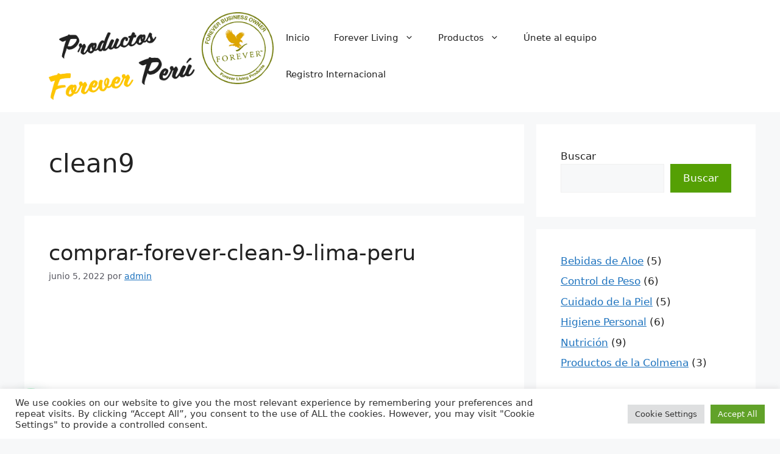

--- FILE ---
content_type: text/html; charset=UTF-8
request_url: https://productosforeverperu.com/tag/clean9/
body_size: 23491
content:
<!DOCTYPE html>
<html lang="es">
<head>
	<meta charset="UTF-8">
	<meta name='robots' content='index, follow, max-image-preview:large, max-snippet:-1, max-video-preview:-1' />
	<style>img:is([sizes="auto" i], [sizes^="auto," i]) { contain-intrinsic-size: 3000px 1500px }</style>
	<meta name="viewport" content="width=device-width, initial-scale=1">
	<!-- This site is optimized with the Yoast SEO plugin v26.3 - https://yoast.com/wordpress/plugins/seo/ -->
	<title>clean9 archivos - Productos Forever Per&uacute;</title>
	<link rel="canonical" href="https://productosforeverperu.com/tag/clean9/" />
	<meta property="og:locale" content="es_ES" />
	<meta property="og:type" content="article" />
	<meta property="og:title" content="clean9 archivos - Productos Forever Per&uacute;" />
	<meta property="og:url" content="https://productosforeverperu.com/tag/clean9/" />
	<meta property="og:site_name" content="Productos Forever Per&uacute;" />
	<meta name="twitter:card" content="summary_large_image" />
	<script type="application/ld+json" class="yoast-schema-graph">{"@context":"https://schema.org","@graph":[{"@type":"CollectionPage","@id":"https://productosforeverperu.com/tag/clean9/","url":"https://productosforeverperu.com/tag/clean9/","name":"clean9 archivos - Productos Forever Per&uacute;","isPartOf":{"@id":"https://productosforeverperu.com/#website"},"primaryImageOfPage":{"@id":"https://productosforeverperu.com/tag/clean9/#primaryimage"},"image":{"@id":"https://productosforeverperu.com/tag/clean9/#primaryimage"},"thumbnailUrl":"https://productosforeverperu.com/wp-content/uploads/2022/01/clean_9_eng_choc_pd_main_512_X_512_1556521762939.webp","breadcrumb":{"@id":"https://productosforeverperu.com/tag/clean9/#breadcrumb"},"inLanguage":"es"},{"@type":"ImageObject","inLanguage":"es","@id":"https://productosforeverperu.com/tag/clean9/#primaryimage","url":"https://productosforeverperu.com/wp-content/uploads/2022/01/clean_9_eng_choc_pd_main_512_X_512_1556521762939.webp","contentUrl":"https://productosforeverperu.com/wp-content/uploads/2022/01/clean_9_eng_choc_pd_main_512_X_512_1556521762939.webp","width":512,"height":512,"caption":"Caja de Forever Clean 9 Chocolate"},{"@type":"BreadcrumbList","@id":"https://productosforeverperu.com/tag/clean9/#breadcrumb","itemListElement":[{"@type":"ListItem","position":1,"name":"Portada","item":"https://productosforeverperu.com/"},{"@type":"ListItem","position":2,"name":"clean9"}]},{"@type":"WebSite","@id":"https://productosforeverperu.com/#website","url":"https://productosforeverperu.com/","name":"Productos Forever Per&uacute;","description":"Encuentra los mejores productos de la empresa Forever Living","publisher":{"@id":"https://productosforeverperu.com/#organization"},"potentialAction":[{"@type":"SearchAction","target":{"@type":"EntryPoint","urlTemplate":"https://productosforeverperu.com/?s={search_term_string}"},"query-input":{"@type":"PropertyValueSpecification","valueRequired":true,"valueName":"search_term_string"}}],"inLanguage":"es"},{"@type":"Organization","@id":"https://productosforeverperu.com/#organization","name":"Forever Living","url":"https://productosforeverperu.com/","logo":{"@type":"ImageObject","inLanguage":"es","@id":"https://productosforeverperu.com/#/schema/logo/image/","url":"https://productosforeverperu.com/wp-content/uploads/2021/12/cropped-Logo-Productos-Forever-Espana.jpg","contentUrl":"https://productosforeverperu.com/wp-content/uploads/2021/12/cropped-Logo-Productos-Forever-Espana.jpg","width":250,"height":103,"caption":"Forever Living"},"image":{"@id":"https://productosforeverperu.com/#/schema/logo/image/"},"sameAs":["https://www.facebook.com/productosforeverespana/"]}]}</script>
	<!-- / Yoast SEO plugin. -->


<link rel='dns-prefetch' href='//www.googletagmanager.com' />
<link rel='dns-prefetch' href='//pagead2.googlesyndication.com' />
<link rel="alternate" type="application/rss+xml" title="Productos Forever Per&uacute; &raquo; Feed" href="https://productosforeverperu.com/feed/" />
<link rel="alternate" type="application/rss+xml" title="Productos Forever Per&uacute; &raquo; Feed de los comentarios" href="https://productosforeverperu.com/comments/feed/" />
<link rel="alternate" type="application/rss+xml" title="Productos Forever Per&uacute; &raquo; Etiqueta clean9 del feed" href="https://productosforeverperu.com/tag/clean9/feed/" />
<script>
window._wpemojiSettings = {"baseUrl":"https:\/\/s.w.org\/images\/core\/emoji\/16.0.1\/72x72\/","ext":".png","svgUrl":"https:\/\/s.w.org\/images\/core\/emoji\/16.0.1\/svg\/","svgExt":".svg","source":{"concatemoji":"https:\/\/productosforeverperu.com\/wp-includes\/js\/wp-emoji-release.min.js?ver=6.8.3"}};
/*! This file is auto-generated */
!function(s,n){var o,i,e;function c(e){try{var t={supportTests:e,timestamp:(new Date).valueOf()};sessionStorage.setItem(o,JSON.stringify(t))}catch(e){}}function p(e,t,n){e.clearRect(0,0,e.canvas.width,e.canvas.height),e.fillText(t,0,0);var t=new Uint32Array(e.getImageData(0,0,e.canvas.width,e.canvas.height).data),a=(e.clearRect(0,0,e.canvas.width,e.canvas.height),e.fillText(n,0,0),new Uint32Array(e.getImageData(0,0,e.canvas.width,e.canvas.height).data));return t.every(function(e,t){return e===a[t]})}function u(e,t){e.clearRect(0,0,e.canvas.width,e.canvas.height),e.fillText(t,0,0);for(var n=e.getImageData(16,16,1,1),a=0;a<n.data.length;a++)if(0!==n.data[a])return!1;return!0}function f(e,t,n,a){switch(t){case"flag":return n(e,"\ud83c\udff3\ufe0f\u200d\u26a7\ufe0f","\ud83c\udff3\ufe0f\u200b\u26a7\ufe0f")?!1:!n(e,"\ud83c\udde8\ud83c\uddf6","\ud83c\udde8\u200b\ud83c\uddf6")&&!n(e,"\ud83c\udff4\udb40\udc67\udb40\udc62\udb40\udc65\udb40\udc6e\udb40\udc67\udb40\udc7f","\ud83c\udff4\u200b\udb40\udc67\u200b\udb40\udc62\u200b\udb40\udc65\u200b\udb40\udc6e\u200b\udb40\udc67\u200b\udb40\udc7f");case"emoji":return!a(e,"\ud83e\udedf")}return!1}function g(e,t,n,a){var r="undefined"!=typeof WorkerGlobalScope&&self instanceof WorkerGlobalScope?new OffscreenCanvas(300,150):s.createElement("canvas"),o=r.getContext("2d",{willReadFrequently:!0}),i=(o.textBaseline="top",o.font="600 32px Arial",{});return e.forEach(function(e){i[e]=t(o,e,n,a)}),i}function t(e){var t=s.createElement("script");t.src=e,t.defer=!0,s.head.appendChild(t)}"undefined"!=typeof Promise&&(o="wpEmojiSettingsSupports",i=["flag","emoji"],n.supports={everything:!0,everythingExceptFlag:!0},e=new Promise(function(e){s.addEventListener("DOMContentLoaded",e,{once:!0})}),new Promise(function(t){var n=function(){try{var e=JSON.parse(sessionStorage.getItem(o));if("object"==typeof e&&"number"==typeof e.timestamp&&(new Date).valueOf()<e.timestamp+604800&&"object"==typeof e.supportTests)return e.supportTests}catch(e){}return null}();if(!n){if("undefined"!=typeof Worker&&"undefined"!=typeof OffscreenCanvas&&"undefined"!=typeof URL&&URL.createObjectURL&&"undefined"!=typeof Blob)try{var e="postMessage("+g.toString()+"("+[JSON.stringify(i),f.toString(),p.toString(),u.toString()].join(",")+"));",a=new Blob([e],{type:"text/javascript"}),r=new Worker(URL.createObjectURL(a),{name:"wpTestEmojiSupports"});return void(r.onmessage=function(e){c(n=e.data),r.terminate(),t(n)})}catch(e){}c(n=g(i,f,p,u))}t(n)}).then(function(e){for(var t in e)n.supports[t]=e[t],n.supports.everything=n.supports.everything&&n.supports[t],"flag"!==t&&(n.supports.everythingExceptFlag=n.supports.everythingExceptFlag&&n.supports[t]);n.supports.everythingExceptFlag=n.supports.everythingExceptFlag&&!n.supports.flag,n.DOMReady=!1,n.readyCallback=function(){n.DOMReady=!0}}).then(function(){return e}).then(function(){var e;n.supports.everything||(n.readyCallback(),(e=n.source||{}).concatemoji?t(e.concatemoji):e.wpemoji&&e.twemoji&&(t(e.twemoji),t(e.wpemoji)))}))}((window,document),window._wpemojiSettings);
</script>
<style id='wp-emoji-styles-inline-css'>

	img.wp-smiley, img.emoji {
		display: inline !important;
		border: none !important;
		box-shadow: none !important;
		height: 1em !important;
		width: 1em !important;
		margin: 0 0.07em !important;
		vertical-align: -0.1em !important;
		background: none !important;
		padding: 0 !important;
	}
</style>
<link rel='stylesheet' id='wp-block-library-css' href='https://productosforeverperu.com/wp-includes/css/dist/block-library/style.min.css?ver=6.8.3' media='all' />
<style id='classic-theme-styles-inline-css'>
/*! This file is auto-generated */
.wp-block-button__link{color:#fff;background-color:#32373c;border-radius:9999px;box-shadow:none;text-decoration:none;padding:calc(.667em + 2px) calc(1.333em + 2px);font-size:1.125em}.wp-block-file__button{background:#32373c;color:#fff;text-decoration:none}
</style>
<link rel='stylesheet' id='cwpbs-block-slider-frontend-style-css' href='https://productosforeverperu.com/wp-content/plugins/block-slider/dist/blocks-library/block-slider/block-slider-frontend.css?ver=691b1471eccc9' media='all' />
<style id='joinchat-button-style-inline-css'>
.wp-block-joinchat-button{border:none!important;text-align:center}.wp-block-joinchat-button figure{display:table;margin:0 auto;padding:0}.wp-block-joinchat-button figcaption{font:normal normal 400 .6em/2em var(--wp--preset--font-family--system-font,sans-serif);margin:0;padding:0}.wp-block-joinchat-button .joinchat-button__qr{background-color:#fff;border:6px solid #25d366;border-radius:30px;box-sizing:content-box;display:block;height:200px;margin:auto;overflow:hidden;padding:10px;width:200px}.wp-block-joinchat-button .joinchat-button__qr canvas,.wp-block-joinchat-button .joinchat-button__qr img{display:block;margin:auto}.wp-block-joinchat-button .joinchat-button__link{align-items:center;background-color:#25d366;border:6px solid #25d366;border-radius:30px;display:inline-flex;flex-flow:row nowrap;justify-content:center;line-height:1.25em;margin:0 auto;text-decoration:none}.wp-block-joinchat-button .joinchat-button__link:before{background:transparent var(--joinchat-ico) no-repeat center;background-size:100%;content:"";display:block;height:1.5em;margin:-.75em .75em -.75em 0;width:1.5em}.wp-block-joinchat-button figure+.joinchat-button__link{margin-top:10px}@media (orientation:landscape)and (min-height:481px),(orientation:portrait)and (min-width:481px){.wp-block-joinchat-button.joinchat-button--qr-only figure+.joinchat-button__link{display:none}}@media (max-width:480px),(orientation:landscape)and (max-height:480px){.wp-block-joinchat-button figure{display:none}}

</style>
<style id='global-styles-inline-css'>
:root{--wp--preset--aspect-ratio--square: 1;--wp--preset--aspect-ratio--4-3: 4/3;--wp--preset--aspect-ratio--3-4: 3/4;--wp--preset--aspect-ratio--3-2: 3/2;--wp--preset--aspect-ratio--2-3: 2/3;--wp--preset--aspect-ratio--16-9: 16/9;--wp--preset--aspect-ratio--9-16: 9/16;--wp--preset--color--black: #000000;--wp--preset--color--cyan-bluish-gray: #abb8c3;--wp--preset--color--white: #ffffff;--wp--preset--color--pale-pink: #f78da7;--wp--preset--color--vivid-red: #cf2e2e;--wp--preset--color--luminous-vivid-orange: #ff6900;--wp--preset--color--luminous-vivid-amber: #fcb900;--wp--preset--color--light-green-cyan: #7bdcb5;--wp--preset--color--vivid-green-cyan: #00d084;--wp--preset--color--pale-cyan-blue: #8ed1fc;--wp--preset--color--vivid-cyan-blue: #0693e3;--wp--preset--color--vivid-purple: #9b51e0;--wp--preset--color--contrast: var(--contrast);--wp--preset--color--contrast-2: var(--contrast-2);--wp--preset--color--contrast-3: var(--contrast-3);--wp--preset--color--base: var(--base);--wp--preset--color--base-2: var(--base-2);--wp--preset--color--base-3: var(--base-3);--wp--preset--color--accent: var(--accent);--wp--preset--gradient--vivid-cyan-blue-to-vivid-purple: linear-gradient(135deg,rgba(6,147,227,1) 0%,rgb(155,81,224) 100%);--wp--preset--gradient--light-green-cyan-to-vivid-green-cyan: linear-gradient(135deg,rgb(122,220,180) 0%,rgb(0,208,130) 100%);--wp--preset--gradient--luminous-vivid-amber-to-luminous-vivid-orange: linear-gradient(135deg,rgba(252,185,0,1) 0%,rgba(255,105,0,1) 100%);--wp--preset--gradient--luminous-vivid-orange-to-vivid-red: linear-gradient(135deg,rgba(255,105,0,1) 0%,rgb(207,46,46) 100%);--wp--preset--gradient--very-light-gray-to-cyan-bluish-gray: linear-gradient(135deg,rgb(238,238,238) 0%,rgb(169,184,195) 100%);--wp--preset--gradient--cool-to-warm-spectrum: linear-gradient(135deg,rgb(74,234,220) 0%,rgb(151,120,209) 20%,rgb(207,42,186) 40%,rgb(238,44,130) 60%,rgb(251,105,98) 80%,rgb(254,248,76) 100%);--wp--preset--gradient--blush-light-purple: linear-gradient(135deg,rgb(255,206,236) 0%,rgb(152,150,240) 100%);--wp--preset--gradient--blush-bordeaux: linear-gradient(135deg,rgb(254,205,165) 0%,rgb(254,45,45) 50%,rgb(107,0,62) 100%);--wp--preset--gradient--luminous-dusk: linear-gradient(135deg,rgb(255,203,112) 0%,rgb(199,81,192) 50%,rgb(65,88,208) 100%);--wp--preset--gradient--pale-ocean: linear-gradient(135deg,rgb(255,245,203) 0%,rgb(182,227,212) 50%,rgb(51,167,181) 100%);--wp--preset--gradient--electric-grass: linear-gradient(135deg,rgb(202,248,128) 0%,rgb(113,206,126) 100%);--wp--preset--gradient--midnight: linear-gradient(135deg,rgb(2,3,129) 0%,rgb(40,116,252) 100%);--wp--preset--font-size--small: 13px;--wp--preset--font-size--medium: 20px;--wp--preset--font-size--large: 36px;--wp--preset--font-size--x-large: 42px;--wp--preset--spacing--20: 0.44rem;--wp--preset--spacing--30: 0.67rem;--wp--preset--spacing--40: 1rem;--wp--preset--spacing--50: 1.5rem;--wp--preset--spacing--60: 2.25rem;--wp--preset--spacing--70: 3.38rem;--wp--preset--spacing--80: 5.06rem;--wp--preset--shadow--natural: 6px 6px 9px rgba(0, 0, 0, 0.2);--wp--preset--shadow--deep: 12px 12px 50px rgba(0, 0, 0, 0.4);--wp--preset--shadow--sharp: 6px 6px 0px rgba(0, 0, 0, 0.2);--wp--preset--shadow--outlined: 6px 6px 0px -3px rgba(255, 255, 255, 1), 6px 6px rgba(0, 0, 0, 1);--wp--preset--shadow--crisp: 6px 6px 0px rgba(0, 0, 0, 1);}:where(.is-layout-flex){gap: 0.5em;}:where(.is-layout-grid){gap: 0.5em;}body .is-layout-flex{display: flex;}.is-layout-flex{flex-wrap: wrap;align-items: center;}.is-layout-flex > :is(*, div){margin: 0;}body .is-layout-grid{display: grid;}.is-layout-grid > :is(*, div){margin: 0;}:where(.wp-block-columns.is-layout-flex){gap: 2em;}:where(.wp-block-columns.is-layout-grid){gap: 2em;}:where(.wp-block-post-template.is-layout-flex){gap: 1.25em;}:where(.wp-block-post-template.is-layout-grid){gap: 1.25em;}.has-black-color{color: var(--wp--preset--color--black) !important;}.has-cyan-bluish-gray-color{color: var(--wp--preset--color--cyan-bluish-gray) !important;}.has-white-color{color: var(--wp--preset--color--white) !important;}.has-pale-pink-color{color: var(--wp--preset--color--pale-pink) !important;}.has-vivid-red-color{color: var(--wp--preset--color--vivid-red) !important;}.has-luminous-vivid-orange-color{color: var(--wp--preset--color--luminous-vivid-orange) !important;}.has-luminous-vivid-amber-color{color: var(--wp--preset--color--luminous-vivid-amber) !important;}.has-light-green-cyan-color{color: var(--wp--preset--color--light-green-cyan) !important;}.has-vivid-green-cyan-color{color: var(--wp--preset--color--vivid-green-cyan) !important;}.has-pale-cyan-blue-color{color: var(--wp--preset--color--pale-cyan-blue) !important;}.has-vivid-cyan-blue-color{color: var(--wp--preset--color--vivid-cyan-blue) !important;}.has-vivid-purple-color{color: var(--wp--preset--color--vivid-purple) !important;}.has-black-background-color{background-color: var(--wp--preset--color--black) !important;}.has-cyan-bluish-gray-background-color{background-color: var(--wp--preset--color--cyan-bluish-gray) !important;}.has-white-background-color{background-color: var(--wp--preset--color--white) !important;}.has-pale-pink-background-color{background-color: var(--wp--preset--color--pale-pink) !important;}.has-vivid-red-background-color{background-color: var(--wp--preset--color--vivid-red) !important;}.has-luminous-vivid-orange-background-color{background-color: var(--wp--preset--color--luminous-vivid-orange) !important;}.has-luminous-vivid-amber-background-color{background-color: var(--wp--preset--color--luminous-vivid-amber) !important;}.has-light-green-cyan-background-color{background-color: var(--wp--preset--color--light-green-cyan) !important;}.has-vivid-green-cyan-background-color{background-color: var(--wp--preset--color--vivid-green-cyan) !important;}.has-pale-cyan-blue-background-color{background-color: var(--wp--preset--color--pale-cyan-blue) !important;}.has-vivid-cyan-blue-background-color{background-color: var(--wp--preset--color--vivid-cyan-blue) !important;}.has-vivid-purple-background-color{background-color: var(--wp--preset--color--vivid-purple) !important;}.has-black-border-color{border-color: var(--wp--preset--color--black) !important;}.has-cyan-bluish-gray-border-color{border-color: var(--wp--preset--color--cyan-bluish-gray) !important;}.has-white-border-color{border-color: var(--wp--preset--color--white) !important;}.has-pale-pink-border-color{border-color: var(--wp--preset--color--pale-pink) !important;}.has-vivid-red-border-color{border-color: var(--wp--preset--color--vivid-red) !important;}.has-luminous-vivid-orange-border-color{border-color: var(--wp--preset--color--luminous-vivid-orange) !important;}.has-luminous-vivid-amber-border-color{border-color: var(--wp--preset--color--luminous-vivid-amber) !important;}.has-light-green-cyan-border-color{border-color: var(--wp--preset--color--light-green-cyan) !important;}.has-vivid-green-cyan-border-color{border-color: var(--wp--preset--color--vivid-green-cyan) !important;}.has-pale-cyan-blue-border-color{border-color: var(--wp--preset--color--pale-cyan-blue) !important;}.has-vivid-cyan-blue-border-color{border-color: var(--wp--preset--color--vivid-cyan-blue) !important;}.has-vivid-purple-border-color{border-color: var(--wp--preset--color--vivid-purple) !important;}.has-vivid-cyan-blue-to-vivid-purple-gradient-background{background: var(--wp--preset--gradient--vivid-cyan-blue-to-vivid-purple) !important;}.has-light-green-cyan-to-vivid-green-cyan-gradient-background{background: var(--wp--preset--gradient--light-green-cyan-to-vivid-green-cyan) !important;}.has-luminous-vivid-amber-to-luminous-vivid-orange-gradient-background{background: var(--wp--preset--gradient--luminous-vivid-amber-to-luminous-vivid-orange) !important;}.has-luminous-vivid-orange-to-vivid-red-gradient-background{background: var(--wp--preset--gradient--luminous-vivid-orange-to-vivid-red) !important;}.has-very-light-gray-to-cyan-bluish-gray-gradient-background{background: var(--wp--preset--gradient--very-light-gray-to-cyan-bluish-gray) !important;}.has-cool-to-warm-spectrum-gradient-background{background: var(--wp--preset--gradient--cool-to-warm-spectrum) !important;}.has-blush-light-purple-gradient-background{background: var(--wp--preset--gradient--blush-light-purple) !important;}.has-blush-bordeaux-gradient-background{background: var(--wp--preset--gradient--blush-bordeaux) !important;}.has-luminous-dusk-gradient-background{background: var(--wp--preset--gradient--luminous-dusk) !important;}.has-pale-ocean-gradient-background{background: var(--wp--preset--gradient--pale-ocean) !important;}.has-electric-grass-gradient-background{background: var(--wp--preset--gradient--electric-grass) !important;}.has-midnight-gradient-background{background: var(--wp--preset--gradient--midnight) !important;}.has-small-font-size{font-size: var(--wp--preset--font-size--small) !important;}.has-medium-font-size{font-size: var(--wp--preset--font-size--medium) !important;}.has-large-font-size{font-size: var(--wp--preset--font-size--large) !important;}.has-x-large-font-size{font-size: var(--wp--preset--font-size--x-large) !important;}
:where(.wp-block-post-template.is-layout-flex){gap: 1.25em;}:where(.wp-block-post-template.is-layout-grid){gap: 1.25em;}
:where(.wp-block-columns.is-layout-flex){gap: 2em;}:where(.wp-block-columns.is-layout-grid){gap: 2em;}
:root :where(.wp-block-pullquote){font-size: 1.5em;line-height: 1.6;}
</style>
<link rel='stylesheet' id='blockslider-preview-style-css' href='https://productosforeverperu.com/wp-content/plugins/block-slider/css/slider-preview.css?ver=latest_new' media='all' />
<link rel='stylesheet' id='cookie-law-info-css' href='https://productosforeverperu.com/wp-content/plugins/cookie-law-info/legacy/public/css/cookie-law-info-public.css?ver=3.3.6' media='all' />
<link rel='stylesheet' id='cookie-law-info-gdpr-css' href='https://productosforeverperu.com/wp-content/plugins/cookie-law-info/legacy/public/css/cookie-law-info-gdpr.css?ver=3.3.6' media='all' />
<link rel='stylesheet' id='woocommerce-layout-css' href='https://productosforeverperu.com/wp-content/plugins/woocommerce/assets/css/woocommerce-layout.css?ver=10.3.5' media='all' />
<link rel='stylesheet' id='woocommerce-smallscreen-css' href='https://productosforeverperu.com/wp-content/plugins/woocommerce/assets/css/woocommerce-smallscreen.css?ver=10.3.5' media='only screen and (max-width: 768px)' />
<link rel='stylesheet' id='woocommerce-general-css' href='https://productosforeverperu.com/wp-content/plugins/woocommerce/assets/css/woocommerce.css?ver=10.3.5' media='all' />
<style id='woocommerce-general-inline-css'>
.woocommerce .page-header-image-single {display: none;}.woocommerce .entry-content,.woocommerce .product .entry-summary {margin-top: 0;}.related.products {clear: both;}.checkout-subscribe-prompt.clear {visibility: visible;height: initial;width: initial;}@media (max-width:768px) {.woocommerce .woocommerce-ordering,.woocommerce-page .woocommerce-ordering {float: none;}.woocommerce .woocommerce-ordering select {max-width: 100%;}.woocommerce ul.products li.product,.woocommerce-page ul.products li.product,.woocommerce-page[class*=columns-] ul.products li.product,.woocommerce[class*=columns-] ul.products li.product {width: 100%;float: none;}}
</style>
<style id='woocommerce-inline-inline-css'>
.woocommerce form .form-row .required { visibility: visible; }
</style>
<link rel='stylesheet' id='brands-styles-css' href='https://productosforeverperu.com/wp-content/plugins/woocommerce/assets/css/brands.css?ver=10.3.5' media='all' />
<link rel='stylesheet' id='generate-widget-areas-css' href='https://productosforeverperu.com/wp-content/themes/generatepress/assets/css/components/widget-areas.min.css?ver=3.6.0' media='all' />
<link rel='stylesheet' id='generate-style-css' href='https://productosforeverperu.com/wp-content/themes/generatepress/assets/css/main.min.css?ver=3.6.0' media='all' />
<style id='generate-style-inline-css'>
body{background-color:var(--base-2);color:var(--contrast);}a{color:var(--accent);}a{text-decoration:underline;}.entry-title a, .site-branding a, a.button, .wp-block-button__link, .main-navigation a{text-decoration:none;}a:hover, a:focus, a:active{color:var(--contrast);}.wp-block-group__inner-container{max-width:1200px;margin-left:auto;margin-right:auto;}.site-header .header-image{width:370px;}.generate-back-to-top{font-size:20px;border-radius:3px;position:fixed;bottom:30px;right:30px;line-height:40px;width:40px;text-align:center;z-index:10;transition:opacity 300ms ease-in-out;opacity:0.1;transform:translateY(1000px);}.generate-back-to-top__show{opacity:1;transform:translateY(0);}:root{--contrast:#222222;--contrast-2:#575760;--contrast-3:#b2b2be;--base:#f0f0f0;--base-2:#f7f8f9;--base-3:#ffffff;--accent:#1e73be;}:root .has-contrast-color{color:var(--contrast);}:root .has-contrast-background-color{background-color:var(--contrast);}:root .has-contrast-2-color{color:var(--contrast-2);}:root .has-contrast-2-background-color{background-color:var(--contrast-2);}:root .has-contrast-3-color{color:var(--contrast-3);}:root .has-contrast-3-background-color{background-color:var(--contrast-3);}:root .has-base-color{color:var(--base);}:root .has-base-background-color{background-color:var(--base);}:root .has-base-2-color{color:var(--base-2);}:root .has-base-2-background-color{background-color:var(--base-2);}:root .has-base-3-color{color:var(--base-3);}:root .has-base-3-background-color{background-color:var(--base-3);}:root .has-accent-color{color:var(--accent);}:root .has-accent-background-color{background-color:var(--accent);}.top-bar{background-color:#636363;color:#ffffff;}.top-bar a{color:#ffffff;}.top-bar a:hover{color:#303030;}.site-header{background-color:var(--base-3);}.main-title a,.main-title a:hover{color:var(--contrast);}.site-description{color:var(--contrast-2);}.mobile-menu-control-wrapper .menu-toggle,.mobile-menu-control-wrapper .menu-toggle:hover,.mobile-menu-control-wrapper .menu-toggle:focus,.has-inline-mobile-toggle #site-navigation.toggled{background-color:rgba(0, 0, 0, 0.02);}.main-navigation,.main-navigation ul ul{background-color:var(--base-3);}.main-navigation .main-nav ul li a, .main-navigation .menu-toggle, .main-navigation .menu-bar-items{color:var(--contrast);}.main-navigation .main-nav ul li:not([class*="current-menu-"]):hover > a, .main-navigation .main-nav ul li:not([class*="current-menu-"]):focus > a, .main-navigation .main-nav ul li.sfHover:not([class*="current-menu-"]) > a, .main-navigation .menu-bar-item:hover > a, .main-navigation .menu-bar-item.sfHover > a{color:var(--accent);}button.menu-toggle:hover,button.menu-toggle:focus{color:var(--contrast);}.main-navigation .main-nav ul li[class*="current-menu-"] > a{color:var(--accent);}.navigation-search input[type="search"],.navigation-search input[type="search"]:active, .navigation-search input[type="search"]:focus, .main-navigation .main-nav ul li.search-item.active > a, .main-navigation .menu-bar-items .search-item.active > a{color:var(--accent);}.main-navigation ul ul{background-color:var(--base);}.separate-containers .inside-article, .separate-containers .comments-area, .separate-containers .page-header, .one-container .container, .separate-containers .paging-navigation, .inside-page-header{background-color:var(--base-3);}.entry-title a{color:var(--contrast);}.entry-title a:hover{color:var(--contrast-2);}.entry-meta{color:var(--contrast-2);}.sidebar .widget{background-color:var(--base-3);}.footer-widgets{background-color:var(--base-3);}.site-info{background-color:var(--base-3);}input[type="text"],input[type="email"],input[type="url"],input[type="password"],input[type="search"],input[type="tel"],input[type="number"],textarea,select{color:var(--contrast);background-color:var(--base-2);border-color:var(--base);}input[type="text"]:focus,input[type="email"]:focus,input[type="url"]:focus,input[type="password"]:focus,input[type="search"]:focus,input[type="tel"]:focus,input[type="number"]:focus,textarea:focus,select:focus{color:var(--contrast);background-color:var(--base-2);border-color:var(--contrast-3);}button,html input[type="button"],input[type="reset"],input[type="submit"],a.button,a.wp-block-button__link:not(.has-background){color:#ffffff;background-color:#55a004;}button:hover,html input[type="button"]:hover,input[type="reset"]:hover,input[type="submit"]:hover,a.button:hover,button:focus,html input[type="button"]:focus,input[type="reset"]:focus,input[type="submit"]:focus,a.button:focus,a.wp-block-button__link:not(.has-background):active,a.wp-block-button__link:not(.has-background):focus,a.wp-block-button__link:not(.has-background):hover{color:#ffffff;background-color:#367e0a;}a.generate-back-to-top{background-color:rgba( 0,0,0,0.4 );color:#ffffff;}a.generate-back-to-top:hover,a.generate-back-to-top:focus{background-color:rgba( 0,0,0,0.6 );color:#ffffff;}:root{--gp-search-modal-bg-color:var(--base-3);--gp-search-modal-text-color:var(--contrast);--gp-search-modal-overlay-bg-color:rgba(0,0,0,0.2);}@media (max-width:768px){.main-navigation .menu-bar-item:hover > a, .main-navigation .menu-bar-item.sfHover > a{background:none;color:var(--contrast);}}.nav-below-header .main-navigation .inside-navigation.grid-container, .nav-above-header .main-navigation .inside-navigation.grid-container{padding:0px 20px 0px 20px;}.site-main .wp-block-group__inner-container{padding:40px;}.separate-containers .paging-navigation{padding-top:20px;padding-bottom:20px;}.entry-content .alignwide, body:not(.no-sidebar) .entry-content .alignfull{margin-left:-40px;width:calc(100% + 80px);max-width:calc(100% + 80px);}.rtl .menu-item-has-children .dropdown-menu-toggle{padding-left:20px;}.rtl .main-navigation .main-nav ul li.menu-item-has-children > a{padding-right:20px;}@media (max-width:768px){.separate-containers .inside-article, .separate-containers .comments-area, .separate-containers .page-header, .separate-containers .paging-navigation, .one-container .site-content, .inside-page-header{padding:30px;}.site-main .wp-block-group__inner-container{padding:30px;}.inside-top-bar{padding-right:30px;padding-left:30px;}.inside-header{padding-right:30px;padding-left:30px;}.widget-area .widget{padding-top:30px;padding-right:30px;padding-bottom:30px;padding-left:30px;}.footer-widgets-container{padding-top:30px;padding-right:30px;padding-bottom:30px;padding-left:30px;}.inside-site-info{padding-right:30px;padding-left:30px;}.entry-content .alignwide, body:not(.no-sidebar) .entry-content .alignfull{margin-left:-30px;width:calc(100% + 60px);max-width:calc(100% + 60px);}.one-container .site-main .paging-navigation{margin-bottom:20px;}}/* End cached CSS */.is-right-sidebar{width:30%;}.is-left-sidebar{width:30%;}.site-content .content-area{width:70%;}@media (max-width:768px){.main-navigation .menu-toggle,.sidebar-nav-mobile:not(#sticky-placeholder){display:block;}.main-navigation ul,.gen-sidebar-nav,.main-navigation:not(.slideout-navigation):not(.toggled) .main-nav > ul,.has-inline-mobile-toggle #site-navigation .inside-navigation > *:not(.navigation-search):not(.main-nav){display:none;}.nav-align-right .inside-navigation,.nav-align-center .inside-navigation{justify-content:space-between;}.has-inline-mobile-toggle .mobile-menu-control-wrapper{display:flex;flex-wrap:wrap;}.has-inline-mobile-toggle .inside-header{flex-direction:row;text-align:left;flex-wrap:wrap;}.has-inline-mobile-toggle .header-widget,.has-inline-mobile-toggle #site-navigation{flex-basis:100%;}.nav-float-left .has-inline-mobile-toggle #site-navigation{order:10;}}
</style>
<link rel='stylesheet' id='pwb-styles-frontend-css' href='https://productosforeverperu.com/wp-content/plugins/perfect-woocommerce-brands/build/frontend/css/style.css?ver=3.6.4' media='all' />
<style id='generateblocks-inline-css'>
h1.gb-headline-2d741cee{text-align:center;}h2.gb-headline-575b36d2{text-align:center;}.gb-button-wrapper{display:flex;flex-wrap:wrap;align-items:flex-start;justify-content:flex-start;clear:both;}.gb-button-wrapper-a228da81{justify-content:center;}.gb-button-wrapper-7793c820{justify-content:center;}.gb-button-wrapper a.gb-button-7221d520, .gb-button-wrapper a.gb-button-7221d520:visited{font-family:Helvetica;padding:15px 20px;border-radius:9px;background-color:#ffc501;color:var(u002du002dcontrast);text-decoration:none;display:inline-flex;align-items:center;justify-content:center;text-align:center;}.gb-button-wrapper a.gb-button-7221d520:hover, .gb-button-wrapper a.gb-button-7221d520:active, .gb-button-wrapper a.gb-button-7221d520:focus{background-color:#ffc501;color:var(u002du002dcontrast);}.gb-button-wrapper a.gb-button-dd2a6f9f, .gb-button-wrapper a.gb-button-dd2a6f9f:visited{font-family:Helvetica;padding:15px 20px;border-radius:9px;background-color:#ffc501;color:var(u002du002dcontrast);text-decoration:none;display:inline-flex;align-items:center;justify-content:center;text-align:center;}.gb-button-wrapper a.gb-button-dd2a6f9f:hover, .gb-button-wrapper a.gb-button-dd2a6f9f:active, .gb-button-wrapper a.gb-button-dd2a6f9f:focus{background-color:#ffc501;color:var(u002du002dcontrast);}.gb-image-8648b60b{width:50px;vertical-align:middle;}.gb-image-fc4ad46d{width:50px;vertical-align:middle;}.gb-image-62533775{width:50px;vertical-align:middle;}.gb-image-42b5cb15{width:50px;vertical-align:middle;}:root{--gb-container-width:1200px;}.gb-container .wp-block-image img{vertical-align:middle;}.gb-grid-wrapper .wp-block-image{margin-bottom:0;}.gb-highlight{background:none;}.gb-shape{line-height:0;}
</style>
<style id='rocket-lazyload-inline-css'>
.rll-youtube-player{position:relative;padding-bottom:56.23%;height:0;overflow:hidden;max-width:100%;}.rll-youtube-player:focus-within{outline: 2px solid currentColor;outline-offset: 5px;}.rll-youtube-player iframe{position:absolute;top:0;left:0;width:100%;height:100%;z-index:100;background:0 0}.rll-youtube-player img{bottom:0;display:block;left:0;margin:auto;max-width:100%;width:100%;position:absolute;right:0;top:0;border:none;height:auto;-webkit-transition:.4s all;-moz-transition:.4s all;transition:.4s all}.rll-youtube-player img:hover{-webkit-filter:brightness(75%)}.rll-youtube-player .play{height:100%;width:100%;left:0;top:0;position:absolute;background:url(https://productosforeverperu.com/wp-content/plugins/rocket-lazy-load/assets/img/youtube.png) no-repeat center;background-color: transparent !important;cursor:pointer;border:none;}.wp-embed-responsive .wp-has-aspect-ratio .rll-youtube-player{position:absolute;padding-bottom:0;width:100%;height:100%;top:0;bottom:0;left:0;right:0}
</style>
<script src="https://productosforeverperu.com/wp-includes/js/jquery/jquery.min.js?ver=3.7.1" id="jquery-core-js"></script>
<script src="https://productosforeverperu.com/wp-includes/js/jquery/jquery-migrate.min.js?ver=3.4.1" id="jquery-migrate-js"></script>
<script id="cookie-law-info-js-extra">
var Cli_Data = {"nn_cookie_ids":[],"cookielist":[],"non_necessary_cookies":[],"ccpaEnabled":"","ccpaRegionBased":"","ccpaBarEnabled":"","strictlyEnabled":["necessary","obligatoire"],"ccpaType":"gdpr","js_blocking":"1","custom_integration":"","triggerDomRefresh":"","secure_cookies":""};
var cli_cookiebar_settings = {"animate_speed_hide":"500","animate_speed_show":"500","background":"#FFF","border":"#b1a6a6c2","border_on":"","button_1_button_colour":"#61a229","button_1_button_hover":"#4e8221","button_1_link_colour":"#fff","button_1_as_button":"1","button_1_new_win":"","button_2_button_colour":"#333","button_2_button_hover":"#292929","button_2_link_colour":"#444","button_2_as_button":"","button_2_hidebar":"","button_3_button_colour":"#dedfe0","button_3_button_hover":"#b2b2b3","button_3_link_colour":"#333333","button_3_as_button":"1","button_3_new_win":"","button_4_button_colour":"#dedfe0","button_4_button_hover":"#b2b2b3","button_4_link_colour":"#333333","button_4_as_button":"1","button_7_button_colour":"#61a229","button_7_button_hover":"#4e8221","button_7_link_colour":"#fff","button_7_as_button":"1","button_7_new_win":"","font_family":"inherit","header_fix":"","notify_animate_hide":"1","notify_animate_show":"","notify_div_id":"#cookie-law-info-bar","notify_position_horizontal":"right","notify_position_vertical":"bottom","scroll_close":"","scroll_close_reload":"","accept_close_reload":"","reject_close_reload":"","showagain_tab":"","showagain_background":"#fff","showagain_border":"#000","showagain_div_id":"#cookie-law-info-again","showagain_x_position":"100px","text":"#333333","show_once_yn":"","show_once":"10000","logging_on":"","as_popup":"","popup_overlay":"1","bar_heading_text":"","cookie_bar_as":"banner","popup_showagain_position":"bottom-right","widget_position":"left"};
var log_object = {"ajax_url":"https:\/\/productosforeverperu.com\/wp-admin\/admin-ajax.php"};
</script>
<script src="https://productosforeverperu.com/wp-content/plugins/cookie-law-info/legacy/public/js/cookie-law-info-public.js?ver=3.3.6" id="cookie-law-info-js"></script>
<script src="https://productosforeverperu.com/wp-content/plugins/woocommerce/assets/js/jquery-blockui/jquery.blockUI.min.js?ver=2.7.0-wc.10.3.5" id="wc-jquery-blockui-js" defer data-wp-strategy="defer"></script>
<script id="wc-add-to-cart-js-extra">
var wc_add_to_cart_params = {"ajax_url":"\/wp-admin\/admin-ajax.php","wc_ajax_url":"\/?wc-ajax=%%endpoint%%","i18n_view_cart":"Ver carrito","cart_url":"https:\/\/productosforeverperu.com","is_cart":"","cart_redirect_after_add":"no"};
</script>
<script src="https://productosforeverperu.com/wp-content/plugins/woocommerce/assets/js/frontend/add-to-cart.min.js?ver=10.3.5" id="wc-add-to-cart-js" defer data-wp-strategy="defer"></script>
<script src="https://productosforeverperu.com/wp-content/plugins/woocommerce/assets/js/js-cookie/js.cookie.min.js?ver=2.1.4-wc.10.3.5" id="wc-js-cookie-js" defer data-wp-strategy="defer"></script>
<script id="woocommerce-js-extra">
var woocommerce_params = {"ajax_url":"\/wp-admin\/admin-ajax.php","wc_ajax_url":"\/?wc-ajax=%%endpoint%%","i18n_password_show":"Mostrar contrase\u00f1a","i18n_password_hide":"Ocultar contrase\u00f1a"};
</script>
<script src="https://productosforeverperu.com/wp-content/plugins/woocommerce/assets/js/frontend/woocommerce.min.js?ver=10.3.5" id="woocommerce-js" defer data-wp-strategy="defer"></script>

<!-- Fragmento de código de la etiqueta de Google (gtag.js) añadida por Site Kit -->
<!-- Fragmento de código de Google Analytics añadido por Site Kit -->
<script src="https://www.googletagmanager.com/gtag/js?id=G-MKM4E9SZ60" id="google_gtagjs-js" async></script>
<script id="google_gtagjs-js-after">
window.dataLayer = window.dataLayer || [];function gtag(){dataLayer.push(arguments);}
gtag("set","linker",{"domains":["productosforeverperu.com"]});
gtag("js", new Date());
gtag("set", "developer_id.dZTNiMT", true);
gtag("config", "G-MKM4E9SZ60");
</script>
<link rel="https://api.w.org/" href="https://productosforeverperu.com/wp-json/" /><link rel="alternate" title="JSON" type="application/json" href="https://productosforeverperu.com/wp-json/wp/v2/tags/66" /><link rel="EditURI" type="application/rsd+xml" title="RSD" href="https://productosforeverperu.com/xmlrpc.php?rsd" />
<meta name="generator" content="WordPress 6.8.3" />
<meta name="generator" content="WooCommerce 10.3.5" />
<meta name="generator" content="Site Kit by Google 1.165.0" />	<noscript><style>.woocommerce-product-gallery{ opacity: 1 !important; }</style></noscript>
	
<!-- Metaetiquetas de Google AdSense añadidas por Site Kit -->
<meta name="google-adsense-platform-account" content="ca-host-pub-2644536267352236">
<meta name="google-adsense-platform-domain" content="sitekit.withgoogle.com">
<!-- Acabar con las metaetiquetas de Google AdSense añadidas por Site Kit -->
      <meta name="onesignal" content="wordpress-plugin"/>
            <script>

      window.OneSignalDeferred = window.OneSignalDeferred || [];

      OneSignalDeferred.push(function(OneSignal) {
        var oneSignal_options = {};
        window._oneSignalInitOptions = oneSignal_options;

        oneSignal_options['serviceWorkerParam'] = { scope: '/wp-content/plugins/onesignal-free-web-push-notifications/sdk_files/push/onesignal/' };
oneSignal_options['serviceWorkerPath'] = 'OneSignalSDKWorker.js';

        OneSignal.Notifications.setDefaultUrl("https://productosforeverperu.com");

        oneSignal_options['wordpress'] = true;
oneSignal_options['appId'] = 'ee0fcea0-b4c3-45a2-a03d-a2e6bacc3d63';
oneSignal_options['allowLocalhostAsSecureOrigin'] = true;
oneSignal_options['welcomeNotification'] = { };
oneSignal_options['welcomeNotification']['title'] = "";
oneSignal_options['welcomeNotification']['message'] = "Gracias por suscribirte";
oneSignal_options['path'] = "https://productosforeverperu.com/wp-content/plugins/onesignal-free-web-push-notifications/sdk_files/";
oneSignal_options['promptOptions'] = { };
oneSignal_options['promptOptions']['actionMessage'] = "¿Te gustaría recibir ofertas e información acerca de nuestros productos?";
oneSignal_options['promptOptions']['acceptButtonText'] = "Claro que sí";
oneSignal_options['promptOptions']['cancelButtonText'] = "No gracias";
oneSignal_options['notifyButton'] = { };
oneSignal_options['notifyButton']['enable'] = true;
oneSignal_options['notifyButton']['position'] = 'bottom-right';
oneSignal_options['notifyButton']['theme'] = 'default';
oneSignal_options['notifyButton']['size'] = 'large';
oneSignal_options['notifyButton']['showCredit'] = true;
oneSignal_options['notifyButton']['text'] = {};
oneSignal_options['notifyButton']['text']['tip.state.unsubscribed'] = 'Suscríbete a las notificaciones';
oneSignal_options['notifyButton']['text']['tip.state.subscribed'] = 'Excelente! Ahora estás suscrito';
oneSignal_options['notifyButton']['text']['tip.state.blocked'] = 'Las notificaciones están bloqueadas';
oneSignal_options['notifyButton']['text']['message.action.subscribed'] = 'Gracias por suscribirte';
              OneSignal.init(window._oneSignalInitOptions);
              OneSignal.Slidedown.promptPush()OneSignal.Notifications.requestPermission()      });

      function documentInitOneSignal() {
        var oneSignal_elements = document.getElementsByClassName("OneSignal-prompt");

        var oneSignalLinkClickHandler = function(event) { OneSignal.Notifications.requestPermission(); event.preventDefault(); };        for(var i = 0; i < oneSignal_elements.length; i++)
          oneSignal_elements[i].addEventListener('click', oneSignalLinkClickHandler, false);
      }

      if (document.readyState === 'complete') {
           documentInitOneSignal();
      }
      else {
           window.addEventListener("load", function(event){
               documentInitOneSignal();
          });
      }
    </script>

<!-- Fragmento de código de Google Adsense añadido por Site Kit -->
<script async src="https://pagead2.googlesyndication.com/pagead/js/adsbygoogle.js?client=ca-pub-7776628767949046&amp;host=ca-host-pub-2644536267352236" crossorigin="anonymous"></script>

<!-- Final del fragmento de código de Google Adsense añadido por Site Kit -->
<link rel="icon" href="https://productosforeverperu.com/wp-content/uploads/2021/12/cropped-favicon_forever_living-32x32.png" sizes="32x32" />
<link rel="icon" href="https://productosforeverperu.com/wp-content/uploads/2021/12/cropped-favicon_forever_living-192x192.png" sizes="192x192" />
<link rel="apple-touch-icon" href="https://productosforeverperu.com/wp-content/uploads/2021/12/cropped-favicon_forever_living-180x180.png" />
<meta name="msapplication-TileImage" content="https://productosforeverperu.com/wp-content/uploads/2021/12/cropped-favicon_forever_living-270x270.png" />
		<style id="wp-custom-css">
			.woocommerce #content input.button.alt:hover, .woocommerce #respond input#submit.alt:hover, .woocommerce a.button.alt:hover, .woocommerce button.button.alt:hover, .woocommerce input.button.alt:hover, .woocommerce-page #content input.button.alt:hover, .woocommerce-page #respond input#submit.alt:hover, .woocommerce-page a.button.alt:hover, .woocommerce-page button.button.alt:hover, .woocommerce-page input.button.alt:hover
{
background:#ffc501 !important;
background-color:#ffc501 !important;
color:black !important;
text-shadow: transparent !important;
box-shadow: none;
border-color:#ca0606 !important;
}
.woocommerce #content input.button:hover, .woocommerce #respond input#submit:hover, .woocommerce a.button:hover, .woocommerce button.button:hover, .woocommerce input.button:hover, .woocommerce-page #content input.button:hover, .woocommerce-page #respond input#submit:hover, .woocommerce-page a.button:hover, .woocommerce-page button.button:hover, .woocommerce-page input.button:hover
{
background:#ffc501 !important;
background-color:#ffc501 !important;
color:black !important;
text-shadow: transparent !important;
box-shadow: none;
border-color:#ca0606 !important;
}
.woocommerce #content input.button, .woocommerce #respond input#submit, .woocommerce a.button, .woocommerce button.button, .woocommerce input.button, .woocommerce-page #content input.button, .woocommerce-page #respond input#submit, .woocommerce-page a.button, .woocommerce-page button.button, .woocommerce-page input.button
{
	background:#ffc501 !important;
color:black !important;
text-shadow: transparent !important;
border-color:#ca0606 !important;
}
.woocommerce #content input.button.alt:hover, .woocommerce #respond input#submit.alt:hover, .woocommerce a.button.alt:hover, .woocommerce button.button.alt:hover, .woocommerce input.button.alt:hover, .woocommerce-page #content input.button.alt:hover, .woocommerce-page #respond input#submit.alt:hover, .woocommerce-page a.button.alt:hover, .woocommerce-page button.button.alt:hover, .woocommerce-page input.button.alt:hover {
background: #ffc501 !important;
box-shadow: none;
}



.page-id-1504 header {
  display: none!important;
}

.page-id-1504 img[src*="fami"] {
	margin-top: -60px;
}

.botonform {
 
    font-weight: bold;

}		</style>
		<noscript><style id="rocket-lazyload-nojs-css">.rll-youtube-player, [data-lazy-src]{display:none !important;}</style></noscript></head>

<body class="archive tag tag-clean9 tag-66 wp-custom-logo wp-embed-responsive wp-theme-generatepress theme-generatepress woocommerce-no-js right-sidebar nav-float-right separate-containers header-aligned-left dropdown-hover" itemtype="https://schema.org/Blog" itemscope>
	<a class="screen-reader-text skip-link" href="#content" title="Saltar al contenido">Saltar al contenido</a>		<header class="site-header has-inline-mobile-toggle" id="masthead" aria-label="Sitio"  itemtype="https://schema.org/WPHeader" itemscope>
			<div class="inside-header grid-container">
				<div class="site-logo">
					<a href="https://productosforeverperu.com/" rel="home">
						<img  class="header-image is-logo-image" alt="Productos Forever Per&uacute;" src="data:image/svg+xml,%3Csvg%20xmlns='http://www.w3.org/2000/svg'%20viewBox='0%200%201808%20706'%3E%3C/svg%3E" data-lazy-srcset="https://productosforeverperu.com/wp-content/uploads/2022/06/LOGO-NEW-peru.png 1x, https://productosforeverperu.com/wp-content/uploads/2022/06/LOGO-NEW-peru.png 2x" width="1808" height="706" data-lazy-src="https://productosforeverperu.com/wp-content/uploads/2022/06/LOGO-NEW-peru.png" /><noscript><img  class="header-image is-logo-image" alt="Productos Forever Per&uacute;" src="https://productosforeverperu.com/wp-content/uploads/2022/06/LOGO-NEW-peru.png" srcset="https://productosforeverperu.com/wp-content/uploads/2022/06/LOGO-NEW-peru.png 1x, https://productosforeverperu.com/wp-content/uploads/2022/06/LOGO-NEW-peru.png 2x" width="1808" height="706" /></noscript>
					</a>
				</div>	<nav class="main-navigation mobile-menu-control-wrapper" id="mobile-menu-control-wrapper" aria-label="Cambiar a móvil">
				<button data-nav="site-navigation" class="menu-toggle" aria-controls="primary-menu" aria-expanded="false">
			<span class="gp-icon icon-menu-bars"><svg viewBox="0 0 512 512" aria-hidden="true" xmlns="http://www.w3.org/2000/svg" width="1em" height="1em"><path d="M0 96c0-13.255 10.745-24 24-24h464c13.255 0 24 10.745 24 24s-10.745 24-24 24H24c-13.255 0-24-10.745-24-24zm0 160c0-13.255 10.745-24 24-24h464c13.255 0 24 10.745 24 24s-10.745 24-24 24H24c-13.255 0-24-10.745-24-24zm0 160c0-13.255 10.745-24 24-24h464c13.255 0 24 10.745 24 24s-10.745 24-24 24H24c-13.255 0-24-10.745-24-24z" /></svg><svg viewBox="0 0 512 512" aria-hidden="true" xmlns="http://www.w3.org/2000/svg" width="1em" height="1em"><path d="M71.029 71.029c9.373-9.372 24.569-9.372 33.942 0L256 222.059l151.029-151.03c9.373-9.372 24.569-9.372 33.942 0 9.372 9.373 9.372 24.569 0 33.942L289.941 256l151.03 151.029c9.372 9.373 9.372 24.569 0 33.942-9.373 9.372-24.569 9.372-33.942 0L256 289.941l-151.029 151.03c-9.373 9.372-24.569 9.372-33.942 0-9.372-9.373-9.372-24.569 0-33.942L222.059 256 71.029 104.971c-9.372-9.373-9.372-24.569 0-33.942z" /></svg></span><span class="screen-reader-text">Menú</span>		</button>
	</nav>
			<nav class="main-navigation sub-menu-right" id="site-navigation" aria-label="Principal"  itemtype="https://schema.org/SiteNavigationElement" itemscope>
			<div class="inside-navigation grid-container">
								<button class="menu-toggle" aria-controls="primary-menu" aria-expanded="false">
					<span class="gp-icon icon-menu-bars"><svg viewBox="0 0 512 512" aria-hidden="true" xmlns="http://www.w3.org/2000/svg" width="1em" height="1em"><path d="M0 96c0-13.255 10.745-24 24-24h464c13.255 0 24 10.745 24 24s-10.745 24-24 24H24c-13.255 0-24-10.745-24-24zm0 160c0-13.255 10.745-24 24-24h464c13.255 0 24 10.745 24 24s-10.745 24-24 24H24c-13.255 0-24-10.745-24-24zm0 160c0-13.255 10.745-24 24-24h464c13.255 0 24 10.745 24 24s-10.745 24-24 24H24c-13.255 0-24-10.745-24-24z" /></svg><svg viewBox="0 0 512 512" aria-hidden="true" xmlns="http://www.w3.org/2000/svg" width="1em" height="1em"><path d="M71.029 71.029c9.373-9.372 24.569-9.372 33.942 0L256 222.059l151.029-151.03c9.373-9.372 24.569-9.372 33.942 0 9.372 9.373 9.372 24.569 0 33.942L289.941 256l151.03 151.029c9.372 9.373 9.372 24.569 0 33.942-9.373 9.372-24.569 9.372-33.942 0L256 289.941l-151.029 151.03c-9.373 9.372-24.569 9.372-33.942 0-9.372-9.373-9.372-24.569 0-33.942L222.059 256 71.029 104.971c-9.372-9.373-9.372-24.569 0-33.942z" /></svg></span><span class="mobile-menu">Menú</span>				</button>
				<div id="primary-menu" class="main-nav"><ul id="menu-menu-principal" class=" menu sf-menu"><li id="menu-item-22" class="menu-item menu-item-type-custom menu-item-object-custom menu-item-home menu-item-22"><a href="https://productosforeverperu.com">Inicio</a></li>
<li id="menu-item-11" class="menu-item menu-item-type-custom menu-item-object-custom menu-item-has-children menu-item-11"><a href="#">Forever Living<span role="presentation" class="dropdown-menu-toggle"><span class="gp-icon icon-arrow"><svg viewBox="0 0 330 512" aria-hidden="true" xmlns="http://www.w3.org/2000/svg" width="1em" height="1em"><path d="M305.913 197.085c0 2.266-1.133 4.815-2.833 6.514L171.087 335.593c-1.7 1.7-4.249 2.832-6.515 2.832s-4.815-1.133-6.515-2.832L26.064 203.599c-1.7-1.7-2.832-4.248-2.832-6.514s1.132-4.816 2.832-6.515l14.162-14.163c1.7-1.699 3.966-2.832 6.515-2.832 2.266 0 4.815 1.133 6.515 2.832l111.316 111.317 111.316-111.317c1.7-1.699 4.249-2.832 6.515-2.832s4.815 1.133 6.515 2.832l14.162 14.163c1.7 1.7 2.833 4.249 2.833 6.515z" /></svg></span></span></a>
<ul class="sub-menu">
	<li id="menu-item-24" class="menu-item menu-item-type-custom menu-item-object-custom menu-item-24"><a href="https://productosforeverperu.com/nuestra-compania-forever-living-peru/">Quienes Somos</a></li>
	<li id="menu-item-167" class="menu-item menu-item-type-custom menu-item-object-custom menu-item-167"><a href="https://www.facebook.com/productosforeverperu">Comunidad Productos Forever Perú</a></li>
	<li id="menu-item-23" class="menu-item menu-item-type-custom menu-item-object-custom menu-item-23"><a href="https://productosforeverperu.com/inicia-tu-negocio-propio-con-forever-living-lima-peru/">Comienza tu negocio</a></li>
	<li id="menu-item-1330" class="menu-item menu-item-type-custom menu-item-object-custom menu-item-1330"><a href="https://productosforeverperu.com/forever-blog">Forever Blog</a></li>
</ul>
</li>
<li id="menu-item-185" class="menu-item menu-item-type-post_type menu-item-object-page menu-item-has-children menu-item-185"><a href="https://productosforeverperu.com/productos.html/">Productos<span role="presentation" class="dropdown-menu-toggle"><span class="gp-icon icon-arrow"><svg viewBox="0 0 330 512" aria-hidden="true" xmlns="http://www.w3.org/2000/svg" width="1em" height="1em"><path d="M305.913 197.085c0 2.266-1.133 4.815-2.833 6.514L171.087 335.593c-1.7 1.7-4.249 2.832-6.515 2.832s-4.815-1.133-6.515-2.832L26.064 203.599c-1.7-1.7-2.832-4.248-2.832-6.514s1.132-4.816 2.832-6.515l14.162-14.163c1.7-1.699 3.966-2.832 6.515-2.832 2.266 0 4.815 1.133 6.515 2.832l111.316 111.317 111.316-111.317c1.7-1.699 4.249-2.832 6.515-2.832s4.815 1.133 6.515 2.832l14.162 14.163c1.7 1.7 2.833 4.249 2.833 6.515z" /></svg></span></span></a>
<ul class="sub-menu">
	<li id="menu-item-1077" class="menu-item menu-item-type-taxonomy menu-item-object-product_cat menu-item-1077"><a href="https://productosforeverperu.com/categoria-producto/bebidas-de-aloe/">Bebidas de Aloe</a></li>
	<li id="menu-item-1090" class="menu-item menu-item-type-taxonomy menu-item-object-product_cat menu-item-1090"><a href="https://productosforeverperu.com/categoria-producto/control-de-peso/">Control de Peso</a></li>
	<li id="menu-item-1076" class="menu-item menu-item-type-taxonomy menu-item-object-product_cat menu-item-1076"><a href="https://productosforeverperu.com/categoria-producto/nutricion/">Nutrición</a></li>
	<li id="menu-item-1085" class="menu-item menu-item-type-taxonomy menu-item-object-product_cat menu-item-1085"><a href="https://productosforeverperu.com/categoria-producto/productos-de-la-colmena/">Productos de la Colmena</a></li>
	<li id="menu-item-1082" class="menu-item menu-item-type-taxonomy menu-item-object-product_cat menu-item-1082"><a href="https://productosforeverperu.com/categoria-producto/cuidado-de-la-piel/">Cuidado de la Piel</a></li>
	<li id="menu-item-1083" class="menu-item menu-item-type-taxonomy menu-item-object-product_cat menu-item-1083"><a href="https://productosforeverperu.com/categoria-producto/higiene-personal/">Higiene Personal</a></li>
</ul>
</li>
<li id="menu-item-14" class="menu-item menu-item-type-custom menu-item-object-custom menu-item-14"><a href="https://productosforeverperu.com/registrarse-como-distribuidor-forever-living-peru/">Únete al equipo</a></li>
<li id="menu-item-276" class="menu-item menu-item-type-custom menu-item-object-custom menu-item-276"><a href="https://productosforeverperu.com/register-and-shop-forever-living-products-international/">Registro Internacional</a></li>
</ul></div>			</div>
		</nav>
					</div>
		</header>
		
	<div class="site grid-container container hfeed" id="page">
				<div class="site-content" id="content">
			
	<div class="content-area" id="primary">
		<main class="site-main" id="main">
					<header class="page-header" aria-label="Página">
			
			<h1 class="page-title">
				clean9			</h1>

					</header>
		<article id="post-1495" class="post-1495 post type-post status-publish format-standard has-post-thumbnail hentry category-forever-living-peru-nutricion tag-aloe-vera tag-clean9 tag-detox tag-limpieza-colon tag-limpieza-intestinal" itemtype="https://schema.org/CreativeWork" itemscope>
	<div class="inside-article">
					<header class="entry-header">
				<h2 class="entry-title" itemprop="headline"><a href="https://productosforeverperu.com/comprar-forever-clean-9-lima-peru/" rel="bookmark">comprar-forever-clean-9-lima-peru</a></h2>		<div class="entry-meta">
			<span class="posted-on"><time class="entry-date published" datetime="2022-06-05T12:42:28+00:00" itemprop="datePublished">junio 5, 2022</time></span> <span class="byline">por <span class="author vcard" itemprop="author" itemtype="https://schema.org/Person" itemscope><a class="url fn n" href="https://productosforeverperu.com/author/admin/" title="Ver todas las entradas de admin" rel="author" itemprop="url"><span class="author-name" itemprop="name">admin</span></a></span></span> 		</div>
					</header>
			<div class="post-image">
						
						<a href="https://productosforeverperu.com/comprar-forever-clean-9-lima-peru/">
							<img width="512" height="512" src="data:image/svg+xml,%3Csvg%20xmlns='http://www.w3.org/2000/svg'%20viewBox='0%200%20512%20512'%3E%3C/svg%3E" class="attachment-full size-full wp-post-image" alt="Caja de Forever Clean 9 Chocolate" itemprop="image" decoding="async" fetchpriority="high" data-lazy-srcset="https://productosforeverperu.com/wp-content/uploads/2022/01/clean_9_eng_choc_pd_main_512_X_512_1556521762939.webp 512w, https://productosforeverperu.com/wp-content/uploads/2022/01/clean_9_eng_choc_pd_main_512_X_512_1556521762939-300x300.webp 300w, https://productosforeverperu.com/wp-content/uploads/2022/01/clean_9_eng_choc_pd_main_512_X_512_1556521762939-100x100.webp 100w, https://productosforeverperu.com/wp-content/uploads/2022/01/clean_9_eng_choc_pd_main_512_X_512_1556521762939-150x150.webp 150w" data-lazy-sizes="(max-width: 512px) 100vw, 512px" data-lazy-src="https://productosforeverperu.com/wp-content/uploads/2022/01/clean_9_eng_choc_pd_main_512_X_512_1556521762939.webp" /><noscript><img width="512" height="512" src="https://productosforeverperu.com/wp-content/uploads/2022/01/clean_9_eng_choc_pd_main_512_X_512_1556521762939.webp" class="attachment-full size-full wp-post-image" alt="Caja de Forever Clean 9 Chocolate" itemprop="image" decoding="async" fetchpriority="high" srcset="https://productosforeverperu.com/wp-content/uploads/2022/01/clean_9_eng_choc_pd_main_512_X_512_1556521762939.webp 512w, https://productosforeverperu.com/wp-content/uploads/2022/01/clean_9_eng_choc_pd_main_512_X_512_1556521762939-300x300.webp 300w, https://productosforeverperu.com/wp-content/uploads/2022/01/clean_9_eng_choc_pd_main_512_X_512_1556521762939-100x100.webp 100w, https://productosforeverperu.com/wp-content/uploads/2022/01/clean_9_eng_choc_pd_main_512_X_512_1556521762939-150x150.webp 150w" sizes="(max-width: 512px) 100vw, 512px" /></noscript>
						</a>
					</div>
			<div class="entry-summary" itemprop="text">
				<p>Forever Clean 9 Lima Perú Comprar Forever Clean 9 en Lima Perú Pedidos al 976 320 477 puedes pagar con yape, plin, transferencia o efectivo Comience su viaje para lucir más delgado y más saludable con el programa CLEAN 9 de Forever. Este programa de limpieza nutricional de nueve días es fácil de seguir y &#8230; <a title="comprar-forever-clean-9-lima-peru" class="read-more" href="https://productosforeverperu.com/comprar-forever-clean-9-lima-peru/" aria-label="Leer más sobre comprar-forever-clean-9-lima-peru">Leer más</a></p>
			</div>

				<footer class="entry-meta" aria-label="Meta de entradas">
			<span class="cat-links"><span class="gp-icon icon-categories"><svg viewBox="0 0 512 512" aria-hidden="true" xmlns="http://www.w3.org/2000/svg" width="1em" height="1em"><path d="M0 112c0-26.51 21.49-48 48-48h110.014a48 48 0 0143.592 27.907l12.349 26.791A16 16 0 00228.486 128H464c26.51 0 48 21.49 48 48v224c0 26.51-21.49 48-48 48H48c-26.51 0-48-21.49-48-48V112z" /></svg></span><span class="screen-reader-text">Categorías </span><a href="https://productosforeverperu.com/category/forever-living-peru-nutricion/" rel="category tag">Nutrición</a></span> <span class="tags-links"><span class="gp-icon icon-tags"><svg viewBox="0 0 512 512" aria-hidden="true" xmlns="http://www.w3.org/2000/svg" width="1em" height="1em"><path d="M20 39.5c-8.836 0-16 7.163-16 16v176c0 4.243 1.686 8.313 4.687 11.314l224 224c6.248 6.248 16.378 6.248 22.626 0l176-176c6.244-6.244 6.25-16.364.013-22.615l-223.5-224A15.999 15.999 0 00196.5 39.5H20zm56 96c0-13.255 10.745-24 24-24s24 10.745 24 24-10.745 24-24 24-24-10.745-24-24z"/><path d="M259.515 43.015c4.686-4.687 12.284-4.687 16.97 0l228 228c4.686 4.686 4.686 12.284 0 16.97l-180 180c-4.686 4.687-12.284 4.687-16.97 0-4.686-4.686-4.686-12.284 0-16.97L479.029 279.5 259.515 59.985c-4.686-4.686-4.686-12.284 0-16.97z" /></svg></span><span class="screen-reader-text">Etiquetas </span><a href="https://productosforeverperu.com/tag/aloe-vera/" rel="tag">aloe vera</a>, <a href="https://productosforeverperu.com/tag/clean9/" rel="tag">clean9</a>, <a href="https://productosforeverperu.com/tag/detox/" rel="tag">detox</a>, <a href="https://productosforeverperu.com/tag/limpieza-colon/" rel="tag">limpieza colon</a>, <a href="https://productosforeverperu.com/tag/limpieza-intestinal/" rel="tag">limpieza intestinal</a></span> 		</footer>
			</div>
</article>
		</main>
	</div>

	<div class="widget-area sidebar is-right-sidebar" id="right-sidebar">
	<div class="inside-right-sidebar">
		<aside id="block-2" class="widget inner-padding widget_block widget_search"><form role="search" method="get" action="https://productosforeverperu.com/" class="wp-block-search__button-outside wp-block-search__text-button wp-block-search"    ><label class="wp-block-search__label" for="wp-block-search__input-2" >Buscar</label><div class="wp-block-search__inside-wrapper " ><input class="wp-block-search__input" id="wp-block-search__input-2" placeholder="" value="" type="search" name="s" required /><button aria-label="Buscar" class="wp-block-search__button wp-element-button" type="submit" >Buscar</button></div></form></aside><aside id="block-12" class="widget inner-padding widget_block"><div data-block-name="woocommerce/product-categories" class="wp-block-woocommerce-product-categories wc-block-product-categories is-list " style=""><ul class="wc-block-product-categories-list wc-block-product-categories-list--depth-0">				<li class="wc-block-product-categories-list-item">					<a style="" href="https://productosforeverperu.com/categoria-producto/bebidas-de-aloe/"><span class="wc-block-product-categories-list-item__name">Bebidas de Aloe</span></a><span class="wc-block-product-categories-list-item-count"><span aria-hidden="true">5</span><span class="screen-reader-text">5 productos</span></span>				</li>							<li class="wc-block-product-categories-list-item">					<a style="" href="https://productosforeverperu.com/categoria-producto/control-de-peso/"><span class="wc-block-product-categories-list-item__name">Control de Peso</span></a><span class="wc-block-product-categories-list-item-count"><span aria-hidden="true">6</span><span class="screen-reader-text">6 productos</span></span>				</li>							<li class="wc-block-product-categories-list-item">					<a style="" href="https://productosforeverperu.com/categoria-producto/cuidado-de-la-piel/"><span class="wc-block-product-categories-list-item__name">Cuidado de la Piel</span></a><span class="wc-block-product-categories-list-item-count"><span aria-hidden="true">5</span><span class="screen-reader-text">5 productos</span></span>				</li>							<li class="wc-block-product-categories-list-item">					<a style="" href="https://productosforeverperu.com/categoria-producto/higiene-personal/"><span class="wc-block-product-categories-list-item__name">Higiene Personal</span></a><span class="wc-block-product-categories-list-item-count"><span aria-hidden="true">6</span><span class="screen-reader-text">6 productos</span></span>				</li>							<li class="wc-block-product-categories-list-item">					<a style="" href="https://productosforeverperu.com/categoria-producto/nutricion/"><span class="wc-block-product-categories-list-item__name">Nutrición</span></a><span class="wc-block-product-categories-list-item-count"><span aria-hidden="true">9</span><span class="screen-reader-text">9 productos</span></span>				</li>							<li class="wc-block-product-categories-list-item">					<a style="" href="https://productosforeverperu.com/categoria-producto/productos-de-la-colmena/"><span class="wc-block-product-categories-list-item__name">Productos de la Colmena</span></a><span class="wc-block-product-categories-list-item-count"><span aria-hidden="true">3</span><span class="screen-reader-text">3 productos</span></span>				</li>			</ul></div></aside><aside id="block-13" class="widget inner-padding widget_block widget_recent_entries"><ul class="wp-block-latest-posts__list wp-block-latest-posts"><li><div class="wp-block-latest-posts__featured-image alignright"><a href="https://productosforeverperu.com/comprar-forever-aloe-vera-gel/" aria-label="comprar forever aloe vera gel lima peru"><img decoding="async" width="150" height="150" src="data:image/svg+xml,%3Csvg%20xmlns='http://www.w3.org/2000/svg'%20viewBox='0%200%20150%20150'%3E%3C/svg%3E" class="attachment-thumbnail size-thumbnail wp-post-image" alt="galonera forever aloe vera gel" style="max-width:38px;max-height:38px;" data-lazy-srcset="https://productosforeverperu.com/wp-content/uploads/2022/06/AloeV3-150x150.png 150w, https://productosforeverperu.com/wp-content/uploads/2022/06/AloeV3-300x300.png 300w, https://productosforeverperu.com/wp-content/uploads/2022/06/AloeV3-100x100.png 100w, https://productosforeverperu.com/wp-content/uploads/2022/06/AloeV3.png 512w" data-lazy-sizes="auto, (max-width: 150px) 100vw, 150px" data-lazy-src="https://productosforeverperu.com/wp-content/uploads/2022/06/AloeV3-150x150.png" /><noscript><img loading="lazy" decoding="async" width="150" height="150" src="https://productosforeverperu.com/wp-content/uploads/2022/06/AloeV3-150x150.png" class="attachment-thumbnail size-thumbnail wp-post-image" alt="galonera forever aloe vera gel" style="max-width:38px;max-height:38px;" srcset="https://productosforeverperu.com/wp-content/uploads/2022/06/AloeV3-150x150.png 150w, https://productosforeverperu.com/wp-content/uploads/2022/06/AloeV3-300x300.png 300w, https://productosforeverperu.com/wp-content/uploads/2022/06/AloeV3-100x100.png 100w, https://productosforeverperu.com/wp-content/uploads/2022/06/AloeV3.png 512w" sizes="auto, (max-width: 150px) 100vw, 150px" /></noscript></a></div><a class="wp-block-latest-posts__post-title" href="https://productosforeverperu.com/comprar-forever-aloe-vera-gel/">comprar forever aloe vera gel lima peru</a></li>
<li><div class="wp-block-latest-posts__featured-image alignright"><a href="https://productosforeverperu.com/comprar-forever-clean-9-lima-peru/" aria-label="comprar-forever-clean-9-lima-peru"><img decoding="async" width="150" height="150" src="data:image/svg+xml,%3Csvg%20xmlns='http://www.w3.org/2000/svg'%20viewBox='0%200%20150%20150'%3E%3C/svg%3E" class="attachment-thumbnail size-thumbnail wp-post-image" alt="Caja de Forever Clean 9 Chocolate" style="max-width:38px;max-height:38px;" data-lazy-srcset="https://productosforeverperu.com/wp-content/uploads/2022/01/clean_9_eng_choc_pd_main_512_X_512_1556521762939-150x150.webp 150w, https://productosforeverperu.com/wp-content/uploads/2022/01/clean_9_eng_choc_pd_main_512_X_512_1556521762939-300x300.webp 300w, https://productosforeverperu.com/wp-content/uploads/2022/01/clean_9_eng_choc_pd_main_512_X_512_1556521762939-100x100.webp 100w, https://productosforeverperu.com/wp-content/uploads/2022/01/clean_9_eng_choc_pd_main_512_X_512_1556521762939.webp 512w" data-lazy-sizes="auto, (max-width: 150px) 100vw, 150px" data-lazy-src="https://productosforeverperu.com/wp-content/uploads/2022/01/clean_9_eng_choc_pd_main_512_X_512_1556521762939-150x150.webp" /><noscript><img loading="lazy" decoding="async" width="150" height="150" src="https://productosforeverperu.com/wp-content/uploads/2022/01/clean_9_eng_choc_pd_main_512_X_512_1556521762939-150x150.webp" class="attachment-thumbnail size-thumbnail wp-post-image" alt="Caja de Forever Clean 9 Chocolate" style="max-width:38px;max-height:38px;" srcset="https://productosforeverperu.com/wp-content/uploads/2022/01/clean_9_eng_choc_pd_main_512_X_512_1556521762939-150x150.webp 150w, https://productosforeverperu.com/wp-content/uploads/2022/01/clean_9_eng_choc_pd_main_512_X_512_1556521762939-300x300.webp 300w, https://productosforeverperu.com/wp-content/uploads/2022/01/clean_9_eng_choc_pd_main_512_X_512_1556521762939-100x100.webp 100w, https://productosforeverperu.com/wp-content/uploads/2022/01/clean_9_eng_choc_pd_main_512_X_512_1556521762939.webp 512w" sizes="auto, (max-width: 150px) 100vw, 150px" /></noscript></a></div><a class="wp-block-latest-posts__post-title" href="https://productosforeverperu.com/comprar-forever-clean-9-lima-peru/">comprar-forever-clean-9-lima-peru</a></li>
<li><div class="wp-block-latest-posts__featured-image alignright"><a href="https://productosforeverperu.com/forever-ivision-lima-peru/" aria-label="forever-ivision-lima-peru"><img decoding="async" width="150" height="150" src="data:image/svg+xml,%3Csvg%20xmlns='http://www.w3.org/2000/svg'%20viewBox='0%200%20150%20150'%3E%3C/svg%3E" class="attachment-thumbnail size-thumbnail wp-post-image" alt="frasco de vitaminas para la vista forever ivision de forever living" style="max-width:38px;max-height:38px;" data-lazy-srcset="https://productosforeverperu.com/wp-content/uploads/2022/01/forever_ivision__pd_main_512_X_512_1611596023658-150x150.webp 150w, https://productosforeverperu.com/wp-content/uploads/2022/01/forever_ivision__pd_main_512_X_512_1611596023658-300x300.webp 300w, https://productosforeverperu.com/wp-content/uploads/2022/01/forever_ivision__pd_main_512_X_512_1611596023658-100x100.webp 100w, https://productosforeverperu.com/wp-content/uploads/2022/01/forever_ivision__pd_main_512_X_512_1611596023658-160x160.webp 160w, https://productosforeverperu.com/wp-content/uploads/2022/01/forever_ivision__pd_main_512_X_512_1611596023658.webp 512w" data-lazy-sizes="auto, (max-width: 150px) 100vw, 150px" data-lazy-src="https://productosforeverperu.com/wp-content/uploads/2022/01/forever_ivision__pd_main_512_X_512_1611596023658-150x150.webp" /><noscript><img loading="lazy" decoding="async" width="150" height="150" src="https://productosforeverperu.com/wp-content/uploads/2022/01/forever_ivision__pd_main_512_X_512_1611596023658-150x150.webp" class="attachment-thumbnail size-thumbnail wp-post-image" alt="frasco de vitaminas para la vista forever ivision de forever living" style="max-width:38px;max-height:38px;" srcset="https://productosforeverperu.com/wp-content/uploads/2022/01/forever_ivision__pd_main_512_X_512_1611596023658-150x150.webp 150w, https://productosforeverperu.com/wp-content/uploads/2022/01/forever_ivision__pd_main_512_X_512_1611596023658-300x300.webp 300w, https://productosforeverperu.com/wp-content/uploads/2022/01/forever_ivision__pd_main_512_X_512_1611596023658-100x100.webp 100w, https://productosforeverperu.com/wp-content/uploads/2022/01/forever_ivision__pd_main_512_X_512_1611596023658-160x160.webp 160w, https://productosforeverperu.com/wp-content/uploads/2022/01/forever_ivision__pd_main_512_X_512_1611596023658.webp 512w" sizes="auto, (max-width: 150px) 100vw, 150px" /></noscript></a></div><a class="wp-block-latest-posts__post-title" href="https://productosforeverperu.com/forever-ivision-lima-peru/">forever-ivision-lima-peru</a></li>
<li><div class="wp-block-latest-posts__featured-image alignright"><a href="https://productosforeverperu.com/forever-freedom-peru/" aria-label="Forever Freedom Peru"><img decoding="async" width="150" height="150" src="data:image/svg+xml,%3Csvg%20xmlns='http://www.w3.org/2000/svg'%20viewBox='0%200%20150%20150'%3E%3C/svg%3E" class="attachment-thumbnail size-thumbnail wp-post-image" alt="galonera forever freedom" style="max-width:38px;max-height:38px;" data-lazy-srcset="https://productosforeverperu.com/wp-content/uploads/2022/06/descarga-150x150.jpg 150w, https://productosforeverperu.com/wp-content/uploads/2022/06/descarga-300x300.jpg 300w, https://productosforeverperu.com/wp-content/uploads/2022/06/descarga-100x100.jpg 100w" data-lazy-sizes="auto, (max-width: 150px) 100vw, 150px" data-lazy-src="https://productosforeverperu.com/wp-content/uploads/2022/06/descarga-150x150.jpg" /><noscript><img loading="lazy" decoding="async" width="150" height="150" src="https://productosforeverperu.com/wp-content/uploads/2022/06/descarga-150x150.jpg" class="attachment-thumbnail size-thumbnail wp-post-image" alt="galonera forever freedom" style="max-width:38px;max-height:38px;" srcset="https://productosforeverperu.com/wp-content/uploads/2022/06/descarga-150x150.jpg 150w, https://productosforeverperu.com/wp-content/uploads/2022/06/descarga-300x300.jpg 300w, https://productosforeverperu.com/wp-content/uploads/2022/06/descarga-100x100.jpg 100w" sizes="auto, (max-width: 150px) 100vw, 150px" /></noscript></a></div><a class="wp-block-latest-posts__post-title" href="https://productosforeverperu.com/forever-freedom-peru/">Forever Freedom Peru</a></li>
<li><div class="wp-block-latest-posts__featured-image alignright"><a href="https://productosforeverperu.com/comprar-forever-vision-tumbes/" aria-label="comprar-forever-vision-tumbes"><img decoding="async" width="150" height="150" src="data:image/svg+xml,%3Csvg%20xmlns='http://www.w3.org/2000/svg'%20viewBox='0%200%20150%20150'%3E%3C/svg%3E" class="attachment-thumbnail size-thumbnail wp-post-image" alt="frasco de forever vision" style="max-width:38px;max-height:38px;" data-lazy-srcset="https://productosforeverperu.com/wp-content/uploads/2022/06/Forever-Vision-peru-150x150.webp 150w, https://productosforeverperu.com/wp-content/uploads/2022/06/Forever-Vision-peru-300x300.webp 300w, https://productosforeverperu.com/wp-content/uploads/2022/06/Forever-Vision-peru-100x100.webp 100w, https://productosforeverperu.com/wp-content/uploads/2022/06/Forever-Vision-peru.webp 600w" data-lazy-sizes="auto, (max-width: 150px) 100vw, 150px" data-lazy-src="https://productosforeverperu.com/wp-content/uploads/2022/06/Forever-Vision-peru-150x150.webp" /><noscript><img loading="lazy" decoding="async" width="150" height="150" src="https://productosforeverperu.com/wp-content/uploads/2022/06/Forever-Vision-peru-150x150.webp" class="attachment-thumbnail size-thumbnail wp-post-image" alt="frasco de forever vision" style="max-width:38px;max-height:38px;" srcset="https://productosforeverperu.com/wp-content/uploads/2022/06/Forever-Vision-peru-150x150.webp 150w, https://productosforeverperu.com/wp-content/uploads/2022/06/Forever-Vision-peru-300x300.webp 300w, https://productosforeverperu.com/wp-content/uploads/2022/06/Forever-Vision-peru-100x100.webp 100w, https://productosforeverperu.com/wp-content/uploads/2022/06/Forever-Vision-peru.webp 600w" sizes="auto, (max-width: 150px) 100vw, 150px" /></noscript></a></div><a class="wp-block-latest-posts__post-title" href="https://productosforeverperu.com/comprar-forever-vision-tumbes/">comprar-forever-vision-tumbes</a></li>
<li><div class="wp-block-latest-posts__featured-image alignright"><a href="https://productosforeverperu.com/comprar-forever-vision-tacna/" aria-label="comprar-forever-vision-tacna"><img decoding="async" width="150" height="150" src="data:image/svg+xml,%3Csvg%20xmlns='http://www.w3.org/2000/svg'%20viewBox='0%200%20150%20150'%3E%3C/svg%3E" class="attachment-thumbnail size-thumbnail wp-post-image" alt="frasco de forever vision" style="max-width:38px;max-height:38px;" data-lazy-srcset="https://productosforeverperu.com/wp-content/uploads/2022/06/Forever-Vision-peru-150x150.webp 150w, https://productosforeverperu.com/wp-content/uploads/2022/06/Forever-Vision-peru-300x300.webp 300w, https://productosforeverperu.com/wp-content/uploads/2022/06/Forever-Vision-peru-100x100.webp 100w, https://productosforeverperu.com/wp-content/uploads/2022/06/Forever-Vision-peru.webp 600w" data-lazy-sizes="auto, (max-width: 150px) 100vw, 150px" data-lazy-src="https://productosforeverperu.com/wp-content/uploads/2022/06/Forever-Vision-peru-150x150.webp" /><noscript><img loading="lazy" decoding="async" width="150" height="150" src="https://productosforeverperu.com/wp-content/uploads/2022/06/Forever-Vision-peru-150x150.webp" class="attachment-thumbnail size-thumbnail wp-post-image" alt="frasco de forever vision" style="max-width:38px;max-height:38px;" srcset="https://productosforeverperu.com/wp-content/uploads/2022/06/Forever-Vision-peru-150x150.webp 150w, https://productosforeverperu.com/wp-content/uploads/2022/06/Forever-Vision-peru-300x300.webp 300w, https://productosforeverperu.com/wp-content/uploads/2022/06/Forever-Vision-peru-100x100.webp 100w, https://productosforeverperu.com/wp-content/uploads/2022/06/Forever-Vision-peru.webp 600w" sizes="auto, (max-width: 150px) 100vw, 150px" /></noscript></a></div><a class="wp-block-latest-posts__post-title" href="https://productosforeverperu.com/comprar-forever-vision-tacna/">comprar-forever-vision-tacna</a></li>
<li><div class="wp-block-latest-posts__featured-image alignright"><a href="https://productosforeverperu.com/comprar-forever-vision-piura/" aria-label="comprar-forever-vision-piura"><img decoding="async" width="150" height="150" src="data:image/svg+xml,%3Csvg%20xmlns='http://www.w3.org/2000/svg'%20viewBox='0%200%20150%20150'%3E%3C/svg%3E" class="attachment-thumbnail size-thumbnail wp-post-image" alt="frasco de forever vision" style="max-width:38px;max-height:38px;" data-lazy-srcset="https://productosforeverperu.com/wp-content/uploads/2022/06/Forever-Vision-peru-150x150.webp 150w, https://productosforeverperu.com/wp-content/uploads/2022/06/Forever-Vision-peru-300x300.webp 300w, https://productosforeverperu.com/wp-content/uploads/2022/06/Forever-Vision-peru-100x100.webp 100w, https://productosforeverperu.com/wp-content/uploads/2022/06/Forever-Vision-peru.webp 600w" data-lazy-sizes="auto, (max-width: 150px) 100vw, 150px" data-lazy-src="https://productosforeverperu.com/wp-content/uploads/2022/06/Forever-Vision-peru-150x150.webp" /><noscript><img loading="lazy" decoding="async" width="150" height="150" src="https://productosforeverperu.com/wp-content/uploads/2022/06/Forever-Vision-peru-150x150.webp" class="attachment-thumbnail size-thumbnail wp-post-image" alt="frasco de forever vision" style="max-width:38px;max-height:38px;" srcset="https://productosforeverperu.com/wp-content/uploads/2022/06/Forever-Vision-peru-150x150.webp 150w, https://productosforeverperu.com/wp-content/uploads/2022/06/Forever-Vision-peru-300x300.webp 300w, https://productosforeverperu.com/wp-content/uploads/2022/06/Forever-Vision-peru-100x100.webp 100w, https://productosforeverperu.com/wp-content/uploads/2022/06/Forever-Vision-peru.webp 600w" sizes="auto, (max-width: 150px) 100vw, 150px" /></noscript></a></div><a class="wp-block-latest-posts__post-title" href="https://productosforeverperu.com/comprar-forever-vision-piura/">comprar-forever-vision-piura</a></li>
<li><div class="wp-block-latest-posts__featured-image alignright"><a href="https://productosforeverperu.com/comprar-forever-vision-moyobamba/" aria-label="comprar-forever-vision-moyobamba"><img decoding="async" width="150" height="150" src="data:image/svg+xml,%3Csvg%20xmlns='http://www.w3.org/2000/svg'%20viewBox='0%200%20150%20150'%3E%3C/svg%3E" class="attachment-thumbnail size-thumbnail wp-post-image" alt="frasco de forever vision" style="max-width:38px;max-height:38px;" data-lazy-srcset="https://productosforeverperu.com/wp-content/uploads/2022/06/Forever-Vision-peru-150x150.webp 150w, https://productosforeverperu.com/wp-content/uploads/2022/06/Forever-Vision-peru-300x300.webp 300w, https://productosforeverperu.com/wp-content/uploads/2022/06/Forever-Vision-peru-100x100.webp 100w, https://productosforeverperu.com/wp-content/uploads/2022/06/Forever-Vision-peru.webp 600w" data-lazy-sizes="auto, (max-width: 150px) 100vw, 150px" data-lazy-src="https://productosforeverperu.com/wp-content/uploads/2022/06/Forever-Vision-peru-150x150.webp" /><noscript><img loading="lazy" decoding="async" width="150" height="150" src="https://productosforeverperu.com/wp-content/uploads/2022/06/Forever-Vision-peru-150x150.webp" class="attachment-thumbnail size-thumbnail wp-post-image" alt="frasco de forever vision" style="max-width:38px;max-height:38px;" srcset="https://productosforeverperu.com/wp-content/uploads/2022/06/Forever-Vision-peru-150x150.webp 150w, https://productosforeverperu.com/wp-content/uploads/2022/06/Forever-Vision-peru-300x300.webp 300w, https://productosforeverperu.com/wp-content/uploads/2022/06/Forever-Vision-peru-100x100.webp 100w, https://productosforeverperu.com/wp-content/uploads/2022/06/Forever-Vision-peru.webp 600w" sizes="auto, (max-width: 150px) 100vw, 150px" /></noscript></a></div><a class="wp-block-latest-posts__post-title" href="https://productosforeverperu.com/comprar-forever-vision-moyobamba/">comprar-forever-vision-moyobamba</a></li>
<li><div class="wp-block-latest-posts__featured-image alignright"><a href="https://productosforeverperu.com/comprar-forever-vision-moquegua/" aria-label="comprar-forever-vision-moquegua"><img decoding="async" width="150" height="150" src="data:image/svg+xml,%3Csvg%20xmlns='http://www.w3.org/2000/svg'%20viewBox='0%200%20150%20150'%3E%3C/svg%3E" class="attachment-thumbnail size-thumbnail wp-post-image" alt="frasco de forever vision" style="max-width:38px;max-height:38px;" data-lazy-srcset="https://productosforeverperu.com/wp-content/uploads/2022/06/Forever-Vision-peru-150x150.webp 150w, https://productosforeverperu.com/wp-content/uploads/2022/06/Forever-Vision-peru-300x300.webp 300w, https://productosforeverperu.com/wp-content/uploads/2022/06/Forever-Vision-peru-100x100.webp 100w, https://productosforeverperu.com/wp-content/uploads/2022/06/Forever-Vision-peru.webp 600w" data-lazy-sizes="auto, (max-width: 150px) 100vw, 150px" data-lazy-src="https://productosforeverperu.com/wp-content/uploads/2022/06/Forever-Vision-peru-150x150.webp" /><noscript><img loading="lazy" decoding="async" width="150" height="150" src="https://productosforeverperu.com/wp-content/uploads/2022/06/Forever-Vision-peru-150x150.webp" class="attachment-thumbnail size-thumbnail wp-post-image" alt="frasco de forever vision" style="max-width:38px;max-height:38px;" srcset="https://productosforeverperu.com/wp-content/uploads/2022/06/Forever-Vision-peru-150x150.webp 150w, https://productosforeverperu.com/wp-content/uploads/2022/06/Forever-Vision-peru-300x300.webp 300w, https://productosforeverperu.com/wp-content/uploads/2022/06/Forever-Vision-peru-100x100.webp 100w, https://productosforeverperu.com/wp-content/uploads/2022/06/Forever-Vision-peru.webp 600w" sizes="auto, (max-width: 150px) 100vw, 150px" /></noscript></a></div><a class="wp-block-latest-posts__post-title" href="https://productosforeverperu.com/comprar-forever-vision-moquegua/">comprar-forever-vision-moquegua</a></li>
</ul></aside>	</div>
</div>

	</div>
</div>


<div class="site-footer footer-bar-active footer-bar-align-right">
				<div id="footer-widgets" class="site footer-widgets">
				<div class="footer-widgets-container grid-container">
					<div class="inside-footer-widgets">
							<div class="footer-widget-1">
		<aside id="block-14" class="widget inner-padding widget_block widget_text">
<p><strong>Productos Forever Perú</strong></p>
</aside><aside id="block-15" class="widget inner-padding widget_block widget_text">
<p class="has-small-font-size"><a href="https://productosforeverperu.com/registrarse-como-distribuidor-forever-living-peru.html/">Trabaja con Nosotros</a></p>
</aside><aside id="block-16" class="widget inner-padding widget_block widget_text">
<p class="has-small-font-size"><a href="https://productosforeverperu.com/nuestra-compania-forever-living-peru.html/">Acerca de Forever Living</a></p>
</aside><aside id="block-17" class="widget inner-padding widget_block widget_text">
<p class="has-small-font-size">Contacto</p>
</aside>	</div>
		<div class="footer-widget-2">
		<aside id="block-18" class="widget inner-padding widget_block widget_text">
<p><strong>Categorías de Productos</strong></p>
</aside><aside id="block-19" class="widget inner-padding widget_block widget_text">
<p class="has-small-font-size"><a href="https://productosforeverperu.com/categoria-producto/bebidas-de-aloe/">Bebidas de Aloe</a></p>
</aside><aside id="block-20" class="widget inner-padding widget_block widget_text">
<p class="has-small-font-size"><a href="https://productosforeverperu.com/categoria-producto/control-de-peso/">Control de Peso</a></p>
</aside><aside id="block-21" class="widget inner-padding widget_block widget_text">
<p class="has-small-font-size"><a href="https://productosforeverperu.com/categoria-producto/nutricion/">Nutrición</a></p>
</aside><aside id="block-22" class="widget inner-padding widget_block widget_text">
<p class="has-small-font-size"><a href="https://productosforeverperu.com/categoria-producto/productos-de-la-colmena/">Productos de la Colmena</a></p>
</aside><aside id="block-23" class="widget inner-padding widget_block widget_text">
<p class="has-small-font-size"><a href="https://productosforeverperu.com/categoria-producto/cuidado-de-la-piel/">Cuidado de la Piel</a></p>
</aside><aside id="block-24" class="widget inner-padding widget_block widget_text">
<p class="has-small-font-size"><a href="https://productosforeverperu.com/categoria-producto/higiene-personal/">Cuidado Personal</a></p>
</aside>	</div>
		<div class="footer-widget-3">
		<aside id="block-26" class="widget inner-padding widget_block widget_text">
<p><strong>Síguenos en</strong></p>
</aside><aside id="block-32" class="widget inner-padding widget_block">
<div class="wp-block-columns is-not-stacked-on-mobile is-layout-flex wp-container-core-columns-is-layout-9d6595d7 wp-block-columns-is-layout-flex">
<div class="wp-block-column is-layout-flow wp-block-column-is-layout-flow">
<figure class="gb-block-image gb-block-image-8648b60b"><a href="https://www.facebook.com/productosforeverperu/"><img decoding="async" width="64" height="64" class="gb-image gb-image-8648b60b" src="data:image/svg+xml,%3Csvg%20xmlns='http://www.w3.org/2000/svg'%20viewBox='0%200%2064%2064'%3E%3C/svg%3E" alt="Facebook Productos Forever Perú" title="Facebook Productos Forever Perú" data-lazy-src="https://productosforeverperu.com/wp-content/uploads/2023/12/ico_fb-3.png"/><noscript><img loading="lazy" decoding="async" width="64" height="64" class="gb-image gb-image-8648b60b" src="https://productosforeverperu.com/wp-content/uploads/2023/12/ico_fb-3.png" alt="Facebook Productos Forever Perú" title="Facebook Productos Forever Perú"/></noscript></a></figure>
</div>



<div class="wp-block-column is-layout-flow wp-block-column-is-layout-flow">
<figure class="gb-block-image gb-block-image-fc4ad46d"><a href="https://www.instagram.com/productosforeverperu/"><img decoding="async" width="64" height="64" class="gb-image gb-image-fc4ad46d" src="data:image/svg+xml,%3Csvg%20xmlns='http://www.w3.org/2000/svg'%20viewBox='0%200%2064%2064'%3E%3C/svg%3E" alt="Instagram Productos Forever Perú" title="Instagram Productos Forever Perú" data-lazy-src="https://productosforeverperu.com/wp-content/uploads/2023/12/ico_ig-3.png"/><noscript><img loading="lazy" decoding="async" width="64" height="64" class="gb-image gb-image-fc4ad46d" src="https://productosforeverperu.com/wp-content/uploads/2023/12/ico_ig-3.png" alt="Instagram Productos Forever Perú" title="Instagram Productos Forever Perú"/></noscript></a></figure>
</div>



<div class="wp-block-column is-layout-flow wp-block-column-is-layout-flow">
<figure class="gb-block-image gb-block-image-62533775"><a href="https://www.tiktok.com/@productosforeverperu"><img decoding="async" width="64" height="64" class="gb-image gb-image-62533775" src="data:image/svg+xml,%3Csvg%20xmlns='http://www.w3.org/2000/svg'%20viewBox='0%200%2064%2064'%3E%3C/svg%3E" alt="Tik Tok Productos Forever Perú" title="Tik Tok Productos Forever Perú" data-lazy-src="https://productosforeverperu.com/wp-content/uploads/2023/12/ico_tiktok-2.png"/><noscript><img loading="lazy" decoding="async" width="64" height="64" class="gb-image gb-image-62533775" src="https://productosforeverperu.com/wp-content/uploads/2023/12/ico_tiktok-2.png" alt="Tik Tok Productos Forever Perú" title="Tik Tok Productos Forever Perú"/></noscript></a></figure>
</div>



<div class="wp-block-column is-layout-flow wp-block-column-is-layout-flow">
<figure class="gb-block-image gb-block-image-42b5cb15"><a href="https://www.youtube.com/@Productosforeverperu"><img decoding="async" width="64" height="64" class="gb-image gb-image-42b5cb15" src="data:image/svg+xml,%3Csvg%20xmlns='http://www.w3.org/2000/svg'%20viewBox='0%200%2064%2064'%3E%3C/svg%3E" alt="YouTube Productos Forever Perú" title="YouTube Productos Forever Perú" data-lazy-src="https://productosforeverperu.com/wp-content/uploads/2023/12/ico_yt-4.png"/><noscript><img loading="lazy" decoding="async" width="64" height="64" class="gb-image gb-image-42b5cb15" src="https://productosforeverperu.com/wp-content/uploads/2023/12/ico_yt-4.png" alt="YouTube Productos Forever Perú" title="YouTube Productos Forever Perú"/></noscript></a></figure>
</div>
</div>
</aside>	</div>
						</div>
				</div>
			</div>
					<footer class="site-info" aria-label="Sitio"  itemtype="https://schema.org/WPFooter" itemscope>
			<div class="inside-site-info grid-container">
						<div class="footer-bar">
			<aside id="block-10" class="widget inner-padding widget_block widget_text">
<p><a href="https://productosforeverperu.com/aviso-legal/">Aviso  Legal</a> | <a href="https://productosforeverperu.com/privacy-policy/">Política de Privacidad</a> | <a href="https://productosforeverperu.com/cookie-policy/">Política de Cookies</a> | <a href="https://productosforeverperu.com/reembolso_devoluciones/">Política de Devoluciones</a></p>
</aside>		</div>
						<div class="copyright-bar">
					<span class="copyright">&copy; 2025 Productos Forever Per&uacute;</span> &bull; Creado con <a href="https://generatepress.com" itemprop="url">GeneratePress</a>				</div>
			</div>
		</footer>
		</div>

<a title="Volver arriba" aria-label="Volver arriba" rel="nofollow" href="#" class="generate-back-to-top" data-scroll-speed="400" data-start-scroll="300" role="button">
					<span class="gp-icon icon-arrow-up"><svg viewBox="0 0 330 512" aria-hidden="true" xmlns="http://www.w3.org/2000/svg" width="1em" height="1em" fill-rule="evenodd" clip-rule="evenodd" stroke-linejoin="round" stroke-miterlimit="1.414"><path d="M305.863 314.916c0 2.266-1.133 4.815-2.832 6.514l-14.157 14.163c-1.699 1.7-3.964 2.832-6.513 2.832-2.265 0-4.813-1.133-6.512-2.832L164.572 224.276 53.295 335.593c-1.699 1.7-4.247 2.832-6.512 2.832-2.265 0-4.814-1.133-6.513-2.832L26.113 321.43c-1.699-1.7-2.831-4.248-2.831-6.514s1.132-4.816 2.831-6.515L158.06 176.408c1.699-1.7 4.247-2.833 6.512-2.833 2.265 0 4.814 1.133 6.513 2.833L303.03 308.4c1.7 1.7 2.832 4.249 2.832 6.515z" fill-rule="nonzero" /></svg></span>
				</a><script type="speculationrules">
{"prefetch":[{"source":"document","where":{"and":[{"href_matches":"\/*"},{"not":{"href_matches":["\/wp-*.php","\/wp-admin\/*","\/wp-content\/uploads\/*","\/wp-content\/*","\/wp-content\/plugins\/*","\/wp-content\/themes\/generatepress\/*","\/*\\?(.+)"]}},{"not":{"selector_matches":"a[rel~=\"nofollow\"]"}},{"not":{"selector_matches":".no-prefetch, .no-prefetch a"}}]},"eagerness":"conservative"}]}
</script>
<style id="blockslider-inline-styles">  </style><!--googleoff: all--><div id="cookie-law-info-bar" data-nosnippet="true"><span><div class="cli-bar-container cli-style-v2"><div class="cli-bar-message">We use cookies on our website to give you the most relevant experience by remembering your preferences and repeat visits. By clicking “Accept All”, you consent to the use of ALL the cookies. However, you may visit "Cookie Settings" to provide a controlled consent.</div><div class="cli-bar-btn_container"><a role='button' class="medium cli-plugin-button cli-plugin-main-button cli_settings_button" style="margin:0px 5px 0px 0px">Cookie Settings</a><a id="wt-cli-accept-all-btn" role='button' data-cli_action="accept_all" class="wt-cli-element medium cli-plugin-button wt-cli-accept-all-btn cookie_action_close_header cli_action_button">Accept All</a></div></div></span></div><div id="cookie-law-info-again" data-nosnippet="true"><span id="cookie_hdr_showagain">Manage consent</span></div><div class="cli-modal" data-nosnippet="true" id="cliSettingsPopup" tabindex="-1" role="dialog" aria-labelledby="cliSettingsPopup" aria-hidden="true">
  <div class="cli-modal-dialog" role="document">
	<div class="cli-modal-content cli-bar-popup">
		  <button type="button" class="cli-modal-close" id="cliModalClose">
			<svg class="" viewBox="0 0 24 24"><path d="M19 6.41l-1.41-1.41-5.59 5.59-5.59-5.59-1.41 1.41 5.59 5.59-5.59 5.59 1.41 1.41 5.59-5.59 5.59 5.59 1.41-1.41-5.59-5.59z"></path><path d="M0 0h24v24h-24z" fill="none"></path></svg>
			<span class="wt-cli-sr-only">Cerrar</span>
		  </button>
		  <div class="cli-modal-body">
			<div class="cli-container-fluid cli-tab-container">
	<div class="cli-row">
		<div class="cli-col-12 cli-align-items-stretch cli-px-0">
			<div class="cli-privacy-overview">
				<h4>Privacy Overview</h4>				<div class="cli-privacy-content">
					<div class="cli-privacy-content-text">This website uses cookies to improve your experience while you navigate through the website. Out of these, the cookies that are categorized as necessary are stored on your browser as they are essential for the working of basic functionalities of the website. We also use third-party cookies that help us analyze and understand how you use this website. These cookies will be stored in your browser only with your consent. You also have the option to opt-out of these cookies. But opting out of some of these cookies may affect your browsing experience.</div>
				</div>
				<a class="cli-privacy-readmore" aria-label="Mostrar más" role="button" data-readmore-text="Mostrar más" data-readless-text="Mostrar menos"></a>			</div>
		</div>
		<div class="cli-col-12 cli-align-items-stretch cli-px-0 cli-tab-section-container">
												<div class="cli-tab-section">
						<div class="cli-tab-header">
							<a role="button" tabindex="0" class="cli-nav-link cli-settings-mobile" data-target="necessary" data-toggle="cli-toggle-tab">
								Necessary							</a>
															<div class="wt-cli-necessary-checkbox">
									<input type="checkbox" class="cli-user-preference-checkbox"  id="wt-cli-checkbox-necessary" data-id="checkbox-necessary" checked="checked"  />
									<label class="form-check-label" for="wt-cli-checkbox-necessary">Necessary</label>
								</div>
								<span class="cli-necessary-caption">Siempre activado</span>
													</div>
						<div class="cli-tab-content">
							<div class="cli-tab-pane cli-fade" data-id="necessary">
								<div class="wt-cli-cookie-description">
									Necessary cookies are absolutely essential for the website to function properly. These cookies ensure basic functionalities and security features of the website, anonymously.
<table class="cookielawinfo-row-cat-table cookielawinfo-winter"><thead><tr><th class="cookielawinfo-column-1">Cookie</th><th class="cookielawinfo-column-3">Duración</th><th class="cookielawinfo-column-4">Descripción</th></tr></thead><tbody><tr class="cookielawinfo-row"><td class="cookielawinfo-column-1">cookielawinfo-checkbox-analytics</td><td class="cookielawinfo-column-3">11 months</td><td class="cookielawinfo-column-4">This cookie is set by GDPR Cookie Consent plugin. The cookie is used to store the user consent for the cookies in the category "Analytics".</td></tr><tr class="cookielawinfo-row"><td class="cookielawinfo-column-1">cookielawinfo-checkbox-functional</td><td class="cookielawinfo-column-3">11 months</td><td class="cookielawinfo-column-4">The cookie is set by GDPR cookie consent to record the user consent for the cookies in the category "Functional".</td></tr><tr class="cookielawinfo-row"><td class="cookielawinfo-column-1">cookielawinfo-checkbox-necessary</td><td class="cookielawinfo-column-3">11 months</td><td class="cookielawinfo-column-4">This cookie is set by GDPR Cookie Consent plugin. The cookies is used to store the user consent for the cookies in the category "Necessary".</td></tr><tr class="cookielawinfo-row"><td class="cookielawinfo-column-1">cookielawinfo-checkbox-others</td><td class="cookielawinfo-column-3">11 months</td><td class="cookielawinfo-column-4">This cookie is set by GDPR Cookie Consent plugin. The cookie is used to store the user consent for the cookies in the category "Other.</td></tr><tr class="cookielawinfo-row"><td class="cookielawinfo-column-1">cookielawinfo-checkbox-performance</td><td class="cookielawinfo-column-3">11 months</td><td class="cookielawinfo-column-4">This cookie is set by GDPR Cookie Consent plugin. The cookie is used to store the user consent for the cookies in the category "Performance".</td></tr><tr class="cookielawinfo-row"><td class="cookielawinfo-column-1">viewed_cookie_policy</td><td class="cookielawinfo-column-3">11 months</td><td class="cookielawinfo-column-4">The cookie is set by the GDPR Cookie Consent plugin and is used to store whether or not user has consented to the use of cookies. It does not store any personal data.</td></tr></tbody></table>								</div>
							</div>
						</div>
					</div>
																	<div class="cli-tab-section">
						<div class="cli-tab-header">
							<a role="button" tabindex="0" class="cli-nav-link cli-settings-mobile" data-target="functional" data-toggle="cli-toggle-tab">
								Functional							</a>
															<div class="cli-switch">
									<input type="checkbox" id="wt-cli-checkbox-functional" class="cli-user-preference-checkbox"  data-id="checkbox-functional" />
									<label for="wt-cli-checkbox-functional" class="cli-slider" data-cli-enable="Activado" data-cli-disable="Desactivado"><span class="wt-cli-sr-only">Functional</span></label>
								</div>
													</div>
						<div class="cli-tab-content">
							<div class="cli-tab-pane cli-fade" data-id="functional">
								<div class="wt-cli-cookie-description">
									Functional cookies help to perform certain functionalities like sharing the content of the website on social media platforms, collect feedbacks, and other third-party features.
								</div>
							</div>
						</div>
					</div>
																	<div class="cli-tab-section">
						<div class="cli-tab-header">
							<a role="button" tabindex="0" class="cli-nav-link cli-settings-mobile" data-target="performance" data-toggle="cli-toggle-tab">
								Performance							</a>
															<div class="cli-switch">
									<input type="checkbox" id="wt-cli-checkbox-performance" class="cli-user-preference-checkbox"  data-id="checkbox-performance" />
									<label for="wt-cli-checkbox-performance" class="cli-slider" data-cli-enable="Activado" data-cli-disable="Desactivado"><span class="wt-cli-sr-only">Performance</span></label>
								</div>
													</div>
						<div class="cli-tab-content">
							<div class="cli-tab-pane cli-fade" data-id="performance">
								<div class="wt-cli-cookie-description">
									Performance cookies are used to understand and analyze the key performance indexes of the website which helps in delivering a better user experience for the visitors.
								</div>
							</div>
						</div>
					</div>
																	<div class="cli-tab-section">
						<div class="cli-tab-header">
							<a role="button" tabindex="0" class="cli-nav-link cli-settings-mobile" data-target="analytics" data-toggle="cli-toggle-tab">
								Analytics							</a>
															<div class="cli-switch">
									<input type="checkbox" id="wt-cli-checkbox-analytics" class="cli-user-preference-checkbox"  data-id="checkbox-analytics" />
									<label for="wt-cli-checkbox-analytics" class="cli-slider" data-cli-enable="Activado" data-cli-disable="Desactivado"><span class="wt-cli-sr-only">Analytics</span></label>
								</div>
													</div>
						<div class="cli-tab-content">
							<div class="cli-tab-pane cli-fade" data-id="analytics">
								<div class="wt-cli-cookie-description">
									Analytical cookies are used to understand how visitors interact with the website. These cookies help provide information on metrics the number of visitors, bounce rate, traffic source, etc.
								</div>
							</div>
						</div>
					</div>
																	<div class="cli-tab-section">
						<div class="cli-tab-header">
							<a role="button" tabindex="0" class="cli-nav-link cli-settings-mobile" data-target="advertisement" data-toggle="cli-toggle-tab">
								Advertisement							</a>
															<div class="cli-switch">
									<input type="checkbox" id="wt-cli-checkbox-advertisement" class="cli-user-preference-checkbox"  data-id="checkbox-advertisement" />
									<label for="wt-cli-checkbox-advertisement" class="cli-slider" data-cli-enable="Activado" data-cli-disable="Desactivado"><span class="wt-cli-sr-only">Advertisement</span></label>
								</div>
													</div>
						<div class="cli-tab-content">
							<div class="cli-tab-pane cli-fade" data-id="advertisement">
								<div class="wt-cli-cookie-description">
									Advertisement cookies are used to provide visitors with relevant ads and marketing campaigns. These cookies track visitors across websites and collect information to provide customized ads.
								</div>
							</div>
						</div>
					</div>
																	<div class="cli-tab-section">
						<div class="cli-tab-header">
							<a role="button" tabindex="0" class="cli-nav-link cli-settings-mobile" data-target="others" data-toggle="cli-toggle-tab">
								Others							</a>
															<div class="cli-switch">
									<input type="checkbox" id="wt-cli-checkbox-others" class="cli-user-preference-checkbox"  data-id="checkbox-others" />
									<label for="wt-cli-checkbox-others" class="cli-slider" data-cli-enable="Activado" data-cli-disable="Desactivado"><span class="wt-cli-sr-only">Others</span></label>
								</div>
													</div>
						<div class="cli-tab-content">
							<div class="cli-tab-pane cli-fade" data-id="others">
								<div class="wt-cli-cookie-description">
									Other uncategorized cookies are those that are being analyzed and have not been classified into a category as yet.
								</div>
							</div>
						</div>
					</div>
										</div>
	</div>
</div>
		  </div>
		  <div class="cli-modal-footer">
			<div class="wt-cli-element cli-container-fluid cli-tab-container">
				<div class="cli-row">
					<div class="cli-col-12 cli-align-items-stretch cli-px-0">
						<div class="cli-tab-footer wt-cli-privacy-overview-actions">
						
															<a id="wt-cli-privacy-save-btn" role="button" tabindex="0" data-cli-action="accept" class="wt-cli-privacy-btn cli_setting_save_button wt-cli-privacy-accept-btn cli-btn">GUARDAR Y ACEPTAR</a>
													</div>
						
					</div>
				</div>
			</div>
		</div>
	</div>
  </div>
</div>
<div class="cli-modal-backdrop cli-fade cli-settings-overlay"></div>
<div class="cli-modal-backdrop cli-fade cli-popupbar-overlay"></div>
<!--googleon: all--><script id="generate-a11y">
!function(){"use strict";if("querySelector"in document&&"addEventListener"in window){var e=document.body;e.addEventListener("pointerdown",(function(){e.classList.add("using-mouse")}),{passive:!0}),e.addEventListener("keydown",(function(){e.classList.remove("using-mouse")}),{passive:!0})}}();
</script>

<div class="joinchat joinchat--left joinchat--dark-auto" data-settings='{"telephone":"51976320477","mobile_only":false,"button_delay":3,"whatsapp_web":false,"qr":false,"message_views":2,"message_delay":5,"message_badge":false,"message_send":"Hola Productos Forever Perú, necesito información acerca de","message_hash":"86548920"}' hidden aria-hidden="false">
	<div class="joinchat__button" role="button" tabindex="0" aria-label="¿Necesitas ayuda? Abrir chat">
									<div class="joinchat__tooltip" aria-hidden="true"><div>¿Necesitas ayuda?</div></div>
			</div>
					<div class="joinchat__chatbox" role="dialog" aria-labelledby="joinchat__label" aria-modal="true">
			<div class="joinchat__header">
				<div id="joinchat__label">
											<svg class="joinchat__wa" width="120" height="28" viewBox="0 0 120 28"><title>WhatsApp</title><path d="M117.2 17c0 .4-.2.7-.4 1-.1.3-.4.5-.7.7l-1 .2c-.5 0-.9 0-1.2-.2l-.7-.7a3 3 0 0 1-.4-1 5.4 5.4 0 0 1 0-2.3c0-.4.2-.7.4-1l.7-.7a2 2 0 0 1 1.1-.3 2 2 0 0 1 1.8 1l.4 1a5.3 5.3 0 0 1 0 2.3m2.5-3c-.1-.7-.4-1.3-.8-1.7a4 4 0 0 0-1.3-1.2c-.6-.3-1.3-.4-2-.4-.6 0-1.2.1-1.7.4a3 3 0 0 0-1.2 1.1V11H110v13h2.7v-4.5c.4.4.8.8 1.3 1 .5.3 1 .4 1.6.4a4 4 0 0 0 3.2-1.5c.4-.5.7-1 .8-1.6.2-.6.3-1.2.3-1.9s0-1.3-.3-2zm-13.1 3c0 .4-.2.7-.4 1l-.7.7-1.1.2c-.4 0-.8 0-1-.2-.4-.2-.6-.4-.8-.7a3 3 0 0 1-.4-1 5.4 5.4 0 0 1 0-2.3c0-.4.2-.7.4-1 .1-.3.4-.5.7-.7a2 2 0 0 1 1-.3 2 2 0 0 1 1.9 1l.4 1a5.4 5.4 0 0 1 0 2.3m1.7-4.7a4 4 0 0 0-3.3-1.6c-.6 0-1.2.1-1.7.4a3 3 0 0 0-1.2 1.1V11h-2.6v13h2.7v-4.5c.3.4.7.8 1.2 1 .6.3 1.1.4 1.7.4a4 4 0 0 0 3.2-1.5c.4-.5.6-1 .8-1.6s.3-1.2.3-1.9-.1-1.3-.3-2c-.2-.6-.4-1.2-.8-1.6m-17.5 3.2 1.7-5 1.7 5zm.2-8.2-5 13.4h3l1-3h5l1 3h3L94 7.3zm-5.3 9.1-.6-.8-1-.5a11.6 11.6 0 0 0-2.3-.5l-1-.3a2 2 0 0 1-.6-.3.7.7 0 0 1-.3-.6c0-.2 0-.4.2-.5l.3-.3h.5l.5-.1c.5 0 .9 0 1.2.3.4.1.6.5.6 1h2.5c0-.6-.2-1.1-.4-1.5a3 3 0 0 0-1-1 4 4 0 0 0-1.3-.5 7.7 7.7 0 0 0-3 0c-.6.1-1 .3-1.4.5l-1 1a3 3 0 0 0-.4 1.5 2 2 0 0 0 1 1.8l1 .5 1.1.3 2.2.6c.6.2.8.5.8 1l-.1.5-.4.4a2 2 0 0 1-.6.2 2.8 2.8 0 0 1-1.4 0 2 2 0 0 1-.6-.3l-.5-.5-.2-.8H77c0 .7.2 1.2.5 1.6.2.5.6.8 1 1 .4.3.9.5 1.4.6a8 8 0 0 0 3.3 0c.5 0 1-.2 1.4-.5a3 3 0 0 0 1-1c.3-.5.4-1 .4-1.6 0-.5 0-.9-.3-1.2M74.7 8h-2.6v3h-1.7v1.7h1.7v5.8c0 .5 0 .9.2 1.2l.7.7 1 .3a7.8 7.8 0 0 0 2 0h.7v-2.1a3.4 3.4 0 0 1-.8 0l-1-.1-.2-1v-4.8h2V11h-2zm-7.6 9v.5l-.3.8-.7.6c-.2.2-.7.2-1.2.2h-.6l-.5-.2a1 1 0 0 1-.4-.4l-.1-.6.1-.6.4-.4.5-.3a4.8 4.8 0 0 1 1.2-.2 8 8 0 0 0 1.2-.2l.4-.3v1zm2.6 1.5v-5c0-.6 0-1.1-.3-1.5l-1-.8-1.4-.4a10.9 10.9 0 0 0-3.1 0l-1.5.6c-.4.2-.7.6-1 1a3 3 0 0 0-.5 1.5h2.7c0-.5.2-.9.5-1a2 2 0 0 1 1.3-.4h.6l.6.2.3.4.2.7c0 .3 0 .5-.3.6-.1.2-.4.3-.7.4l-1 .1a22 22 0 0 0-2.4.4l-1 .5c-.3.2-.6.5-.8.9-.2.3-.3.8-.3 1.3s.1 1 .3 1.3c.1.4.4.7.7 1l1 .4c.4.2.9.2 1.3.2a6 6 0 0 0 1.8-.2c.6-.2 1-.5 1.5-1a4 4 0 0 0 .2 1H70l-.3-1zm-11-6.7c-.2-.4-.6-.6-1-.8-.5-.2-1-.3-1.8-.3-.5 0-1 .1-1.5.4a3 3 0 0 0-1.3 1.2v-5h-2.7v13.4H53v-5.1c0-1 .2-1.7.5-2.2.3-.4.9-.6 1.6-.6.6 0 1 .2 1.3.6s.4 1 .4 1.8v5.5h2.7v-6c0-.6 0-1.2-.2-1.6 0-.5-.3-1-.5-1.3zm-14 4.7-2.3-9.2h-2.8l-2.3 9-2.2-9h-3l3.6 13.4h3l2.2-9.2 2.3 9.2h3l3.6-13.4h-3zm-24.5.2L18 15.6c-.3-.1-.6-.2-.8.2A20 20 0 0 1 16 17c-.2.2-.4.3-.7.1-.4-.2-1.5-.5-2.8-1.7-1-1-1.7-2-2-2.4-.1-.4 0-.5.2-.7l.5-.6.4-.6v-.6L10.4 8c-.3-.6-.6-.5-.8-.6H9c-.2 0-.6.1-.9.5C7.8 8.2 7 9 7 10.7s1.3 3.4 1.4 3.6c.2.3 2.5 3.7 6 5.2l1.9.8c.8.2 1.6.2 2.2.1s2-.8 2.3-1.6c.3-.9.3-1.5.2-1.7l-.7-.4zM14 25.3c-2 0-4-.5-5.8-1.6l-.4-.2-4.4 1.1 1.2-4.2-.3-.5A11.5 11.5 0 0 1 22.1 5.7 11.5 11.5 0 0 1 14 25.3M14 0A13.8 13.8 0 0 0 2 20.7L0 28l7.3-2A13.8 13.8 0 1 0 14 0"/></svg>
									</div>
				<div class="joinchat__close" role="button" tabindex="0" aria-label="Cerrar"></div>
			</div>
			<div class="joinchat__scroll">
				<div class="joinchat__content">
					<div class="joinchat__chat"><div class="joinchat__bubble">Hola &#x1f44b;&#x1f3fb;<br>¿En qué podemos ayudarte?</div></div>
					<div class="joinchat__open" role="button" tabindex="0">
													<div class="joinchat__open__text">Abrir chat</div>
												<svg class="joinchat__open__icon" width="60" height="60" viewbox="0 0 400 400">
							<path class="joinchat__pa" d="M168.83 200.504H79.218L33.04 44.284a1 1 0 0 1 1.386-1.188L365.083 199.04a1 1 0 0 1 .003 1.808L34.432 357.903a1 1 0 0 1-1.388-1.187l29.42-99.427"/>
							<path class="joinchat__pb" d="M318.087 318.087c-52.982 52.982-132.708 62.922-195.725 29.82l-80.449 10.18 10.358-80.112C18.956 214.905 28.836 134.99 81.913 81.913c65.218-65.217 170.956-65.217 236.174 0 42.661 42.661 57.416 102.661 44.265 157.316"/>
						</svg>
					</div>
				</div>
			</div>
		</div>
	</div>
	<script>
		(function () {
			var c = document.body.className;
			c = c.replace(/woocommerce-no-js/, 'woocommerce-js');
			document.body.className = c;
		})();
	</script>
	<link rel='stylesheet' id='wc-blocks-style-css' href='https://productosforeverperu.com/wp-content/plugins/woocommerce/assets/client/blocks/wc-blocks.css?ver=wc-10.3.5' media='all' />
<link rel='stylesheet' id='wc-blocks-style-product-categories-css' href='https://productosforeverperu.com/wp-content/plugins/woocommerce/assets/client/blocks/product-categories.css?ver=wc-10.3.5' media='all' />
<style id='core-block-supports-inline-css'>
.wp-container-core-columns-is-layout-9d6595d7{flex-wrap:nowrap;}
</style>
<link rel='stylesheet' id='cookie-law-info-table-css' href='https://productosforeverperu.com/wp-content/plugins/cookie-law-info/legacy/public/css/cookie-law-info-table.css?ver=3.3.6' media='all' />
<link rel='stylesheet' id='joinchat-css' href='https://productosforeverperu.com/wp-content/plugins/creame-whatsapp-me/public/css/joinchat.min.css?ver=6.0.8' media='all' />
<style id='joinchat-inline-css'>
.joinchat{--ch:142;--cs:70%;--cl:49%;--bw:1}
</style>
<!--[if lte IE 11]>
<script src="https://productosforeverperu.com/wp-content/themes/generatepress/assets/js/classList.min.js?ver=3.6.0" id="generate-classlist-js"></script>
<![endif]-->
<script id="generate-menu-js-before">
var generatepressMenu = {"toggleOpenedSubMenus":true,"openSubMenuLabel":"Abrir el submen\u00fa","closeSubMenuLabel":"Cerrar el submen\u00fa"};
</script>
<script src="https://productosforeverperu.com/wp-content/themes/generatepress/assets/js/menu.min.js?ver=3.6.0" id="generate-menu-js"></script>
<script id="generate-back-to-top-js-before">
var generatepressBackToTop = {"smooth":true};
</script>
<script src="https://productosforeverperu.com/wp-content/themes/generatepress/assets/js/back-to-top.min.js?ver=3.6.0" id="generate-back-to-top-js"></script>
<script id="pwb-functions-frontend-js-extra">
var pwb_ajax_object = {"carousel_prev":"<","carousel_next":">"};
</script>
<script src="https://productosforeverperu.com/wp-content/plugins/perfect-woocommerce-brands/build/frontend/js/index.js?ver=25bf59070626bf26de92" id="pwb-functions-frontend-js"></script>
<script src="https://productosforeverperu.com/wp-content/plugins/creame-whatsapp-me/public/js/joinchat.min.js?ver=6.0.8" id="joinchat-js" defer data-wp-strategy="defer"></script>
<script src="https://productosforeverperu.com/wp-content/plugins/woocommerce/assets/js/sourcebuster/sourcebuster.min.js?ver=10.3.5" id="sourcebuster-js-js"></script>
<script id="wc-order-attribution-js-extra">
var wc_order_attribution = {"params":{"lifetime":1.0e-5,"session":30,"base64":false,"ajaxurl":"https:\/\/productosforeverperu.com\/wp-admin\/admin-ajax.php","prefix":"wc_order_attribution_","allowTracking":true},"fields":{"source_type":"current.typ","referrer":"current_add.rf","utm_campaign":"current.cmp","utm_source":"current.src","utm_medium":"current.mdm","utm_content":"current.cnt","utm_id":"current.id","utm_term":"current.trm","utm_source_platform":"current.plt","utm_creative_format":"current.fmt","utm_marketing_tactic":"current.tct","session_entry":"current_add.ep","session_start_time":"current_add.fd","session_pages":"session.pgs","session_count":"udata.vst","user_agent":"udata.uag"}};
</script>
<script src="https://productosforeverperu.com/wp-content/plugins/woocommerce/assets/js/frontend/order-attribution.min.js?ver=10.3.5" id="wc-order-attribution-js"></script>
<script src="https://cdn.onesignal.com/sdks/web/v16/OneSignalSDK.page.js?ver=1.0.0" id="remote_sdk-js" defer data-wp-strategy="defer"></script>
<script>window.lazyLoadOptions = [{
                elements_selector: "img[data-lazy-src],.rocket-lazyload,iframe[data-lazy-src]",
                data_src: "lazy-src",
                data_srcset: "lazy-srcset",
                data_sizes: "lazy-sizes",
                class_loading: "lazyloading",
                class_loaded: "lazyloaded",
                threshold: 300,
                callback_loaded: function(element) {
                    if ( element.tagName === "IFRAME" && element.dataset.rocketLazyload == "fitvidscompatible" ) {
                        if (element.classList.contains("lazyloaded") ) {
                            if (typeof window.jQuery != "undefined") {
                                if (jQuery.fn.fitVids) {
                                    jQuery(element).parent().fitVids();
                                }
                            }
                        }
                    }
                }},{
				elements_selector: ".rocket-lazyload",
				data_src: "lazy-src",
				data_srcset: "lazy-srcset",
				data_sizes: "lazy-sizes",
				class_loading: "lazyloading",
				class_loaded: "lazyloaded",
				threshold: 300,
			}];
        window.addEventListener('LazyLoad::Initialized', function (e) {
            var lazyLoadInstance = e.detail.instance;

            if (window.MutationObserver) {
                var observer = new MutationObserver(function(mutations) {
                    var image_count = 0;
                    var iframe_count = 0;
                    var rocketlazy_count = 0;

                    mutations.forEach(function(mutation) {
                        for (var i = 0; i < mutation.addedNodes.length; i++) {
                            if (typeof mutation.addedNodes[i].getElementsByTagName !== 'function') {
                                continue;
                            }

                            if (typeof mutation.addedNodes[i].getElementsByClassName !== 'function') {
                                continue;
                            }

                            images = mutation.addedNodes[i].getElementsByTagName('img');
                            is_image = mutation.addedNodes[i].tagName == "IMG";
                            iframes = mutation.addedNodes[i].getElementsByTagName('iframe');
                            is_iframe = mutation.addedNodes[i].tagName == "IFRAME";
                            rocket_lazy = mutation.addedNodes[i].getElementsByClassName('rocket-lazyload');

                            image_count += images.length;
			                iframe_count += iframes.length;
			                rocketlazy_count += rocket_lazy.length;

                            if(is_image){
                                image_count += 1;
                            }

                            if(is_iframe){
                                iframe_count += 1;
                            }
                        }
                    } );

                    if(image_count > 0 || iframe_count > 0 || rocketlazy_count > 0){
                        lazyLoadInstance.update();
                    }
                } );

                var b      = document.getElementsByTagName("body")[0];
                var config = { childList: true, subtree: true };

                observer.observe(b, config);
            }
        }, false);</script><script data-no-minify="1" async src="https://productosforeverperu.com/wp-content/plugins/rocket-lazy-load/assets/js/16.1/lazyload.min.js"></script><script>function lazyLoadThumb(e,alt,l){var t='<img loading="lazy" src="https://i.ytimg.com/vi/ID/hqdefault.jpg" alt="" width="480" height="360">',a='<button class="play" aria-label="play Youtube video"></button>';if(l){t=t.replace('data-lazy-','');t=t.replace('loading="lazy"','');t=t.replace(/<noscript>.*?<\/noscript>/g,'');}t=t.replace('alt=""','alt="'+alt+'"');return t.replace("ID",e)+a}function lazyLoadYoutubeIframe(){var e=document.createElement("iframe"),t="ID?autoplay=1";t+=0===this.parentNode.dataset.query.length?"":"&"+this.parentNode.dataset.query;e.setAttribute("src",t.replace("ID",this.parentNode.dataset.src)),e.setAttribute("frameborder","0"),e.setAttribute("allowfullscreen","1"),e.setAttribute("allow","accelerometer; autoplay; encrypted-media; gyroscope; picture-in-picture"),this.parentNode.parentNode.replaceChild(e,this.parentNode)}document.addEventListener("DOMContentLoaded",function(){var exclusions=[];var e,t,p,u,l,a=document.getElementsByClassName("rll-youtube-player");for(t=0;t<a.length;t++)(e=document.createElement("div")),(u='https://i.ytimg.com/vi/ID/hqdefault.jpg'),(u=u.replace('ID',a[t].dataset.id)),(l=exclusions.some(exclusion=>u.includes(exclusion))),e.setAttribute("data-id",a[t].dataset.id),e.setAttribute("data-query",a[t].dataset.query),e.setAttribute("data-src",a[t].dataset.src),(e.innerHTML=lazyLoadThumb(a[t].dataset.id,a[t].dataset.alt,l)),a[t].appendChild(e),(p=e.querySelector(".play")),(p.onclick=lazyLoadYoutubeIframe)});</script>
</body>
</html>

<!--
Performance optimized by W3 Total Cache. Learn more: https://www.boldgrid.com/w3-total-cache/


Served from: productosforeverperu.com @ 2025-11-17 12:26:26 by W3 Total Cache
-->

--- FILE ---
content_type: text/html; charset=utf-8
request_url: https://www.google.com/recaptcha/api2/aframe
body_size: 269
content:
<!DOCTYPE HTML><html><head><meta http-equiv="content-type" content="text/html; charset=UTF-8"></head><body><script nonce="VKXNT-q4tqqHXZIvGhChwQ">/** Anti-fraud and anti-abuse applications only. See google.com/recaptcha */ try{var clients={'sodar':'https://pagead2.googlesyndication.com/pagead/sodar?'};window.addEventListener("message",function(a){try{if(a.source===window.parent){var b=JSON.parse(a.data);var c=clients[b['id']];if(c){var d=document.createElement('img');d.src=c+b['params']+'&rc='+(localStorage.getItem("rc::a")?sessionStorage.getItem("rc::b"):"");window.document.body.appendChild(d);sessionStorage.setItem("rc::e",parseInt(sessionStorage.getItem("rc::e")||0)+1);localStorage.setItem("rc::h",'1763382388664');}}}catch(b){}});window.parent.postMessage("_grecaptcha_ready", "*");}catch(b){}</script></body></html>